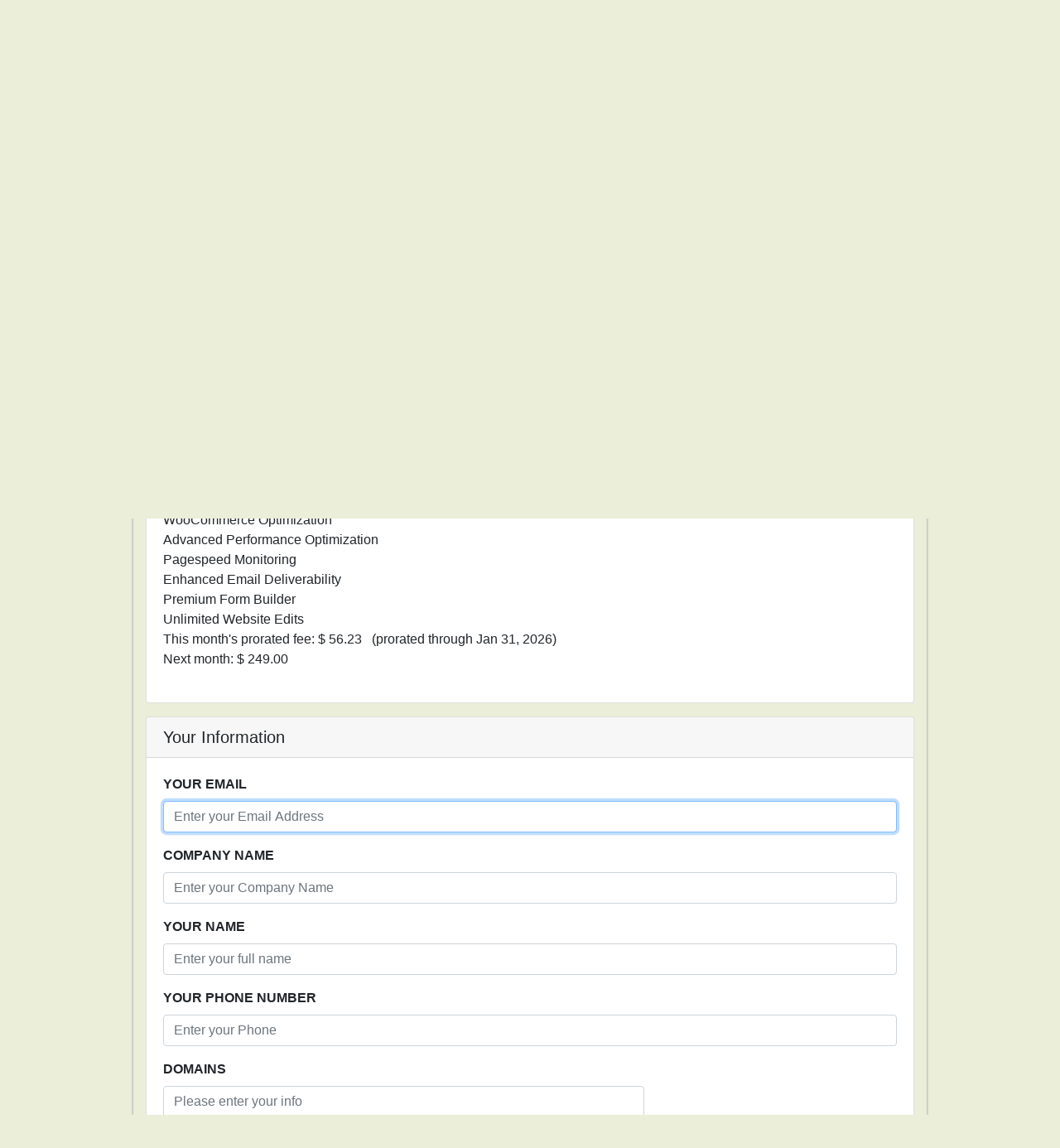

--- FILE ---
content_type: text/html; charset=UTF-8
request_url: https://seoskyrocket.chargeover.com/r/signup/l2m86w315uz3/a3d7dd917ec7
body_size: 91762
content:
<!DOCTYPE html>
<html lang="en">
<head>

	<meta charset="utf-8">
	<meta http-equiv="X-UA-Compatible" content="IE=edge">
	<meta name="viewport" content="width=device-width, initial-scale=1">
	<meta name="viewport" content="width=device-width, initial-scale=1, maximum-scale=1">

	
	<title>SkyrocketWP Saturn 5 Sign Up</title>

	<meta charset="utf-8" />
	<meta name="description" content="" />
	<meta name="author" content="" />
	<meta name="viewport" content="width=device-width,initial-scale=1" />

		<!-- latest jquery and bootstrap-->
	<link rel="stylesheet" href="https://assets-co-chargeover.global.ssl.fastly.net/build/vendors.3158c354d51b807380b8.css" type="text/css" />
	<link rel="stylesheet" href="https://assets-co-chargeover.global.ssl.fastly.net/build/coc__hostedsignupforms.38e63b9bd7aebad23978.css" type="text/css" />


	<script src="https://assets-co-chargeover.global.ssl.fastly.net/build/runtime.5b58a2d387d504766e4d.js"></script>
	<script src="https://assets-co-chargeover.global.ssl.fastly.net/build/vendors.728d7a54bcca4226a565.js"></script>
	<script src="https://assets-co-chargeover.global.ssl.fastly.net/build/coc__index.f340d60fcab7370d5cad.js"></script>
	<script src="https://assets-co-chargeover.global.ssl.fastly.net/build/coc__hostedsignupforms.6ee36c51f7c04d75ee6e.js"></script>
	<script src="https://assets-co-chargeover.global.ssl.fastly.net/minify/?g=chargeover.js"></script>
	
	
	<script>


        $(document).ready(function()
        {
            $("#email").focus();

			ChargeOver.Coupon.configure({
				url_codeEntered: 'https://seoskyrocket.chargeover.com/r/coupon/check'
			});

            // This is used to trim all fields before validation (otherwise
            //    just a few spaces passes the "required" validator)
            $.each($.validator.methods, function (key, value) {
                $.validator.methods[key] = function () {
                    if(arguments.length > 0) {
                        arguments[0] = $.trim(arguments[0]);
                    }

                    return value.apply(this, arguments);
                };
            });

            jQuery.validator.addMethod("month", function(value, element) {
                return this.optional(element) || /^(01|02|03|04|05|06|07|08|09|10|11|12)$/.test(value);
            }, "Please specify a valid 2-digit month.");

            jQuery.validator.addMethod("year", function(value, element) {
                return this.optional(element) || /^[0-9]{2}$/.test(value);
            }, "Please specify a valid 2-digit year.");

            jQuery.validator.addMethod('greaterThanZero', function (value){
                return value > 0;
            }, "Please specify a value greater than zero.");

			var routingErr = 'This is not a valid routing number.';

			jQuery.validator.addMethod('validRouting', function(value, field) {

				routingErr = window.ChargeOver.CoC.Validation.Ach.validateRouting(jQuery(field));
				if (routingErr === true)
				{
					routingErr = '';
					return true;
				}

			}, function() { return routingErr; });

			jQuery.validator.addMethod('validateCustomField', function (value, field) {
				var response = true;
				if (value)
				{
					var type = field.dataset.type;

					if (type == 'Number')
					{
						response = $.isNumeric(value);
					}
					else if (type == 'URL')
					{
						try {
							new URL(value);
							response = (value.substring(0, 4).toLowerCase() == 'http');
						}
						catch (err)
						{
							; // Invalid
						}
					}
				}
				return response;
			}, function(params, element) {
				if (jQuery(element).data('type') !== undefined)
				{
					return 'Please use a valid ' + jQuery(element).data('type');
				}

				return 'Please try again';
			});

            //  Form validation
            $("#signupform").validate({
                submitHandler: function(form) {
                    _chargeover_process();
                },
                /*
				// This should work for disallowing only whitespace entries (e.g. "   ") in the next version of jQuery validate
				//   https://github.com/jquery-validation/jquery-validation/pull/1905
				normalizer: function globalNormalizer(value) {
					return $.trim(value);
				},
				*/
                rules: {
                    "user[name]": "required",
                    "user[email]": {
                        required: true,
                        email: true,
                    },
					                    "user[phone]": {
                        required: true,
                    },
					
					
					// handles validation for billing address in the default style template
										"tenant[bill_addr1]": {
						required: true,
					},
					"tenant[bill_city]": {
						required: true,
					},
					"tenant[bill_state]": {
						required: true,
					},
					"tenant[bill_postcode]": {
						required: true,
					},
					"tenant[bill_country]": {
						required: true,
					},
					
										"company[company_name]" : {
						required: true
					},
					
					// configure gateway to make checked fields required on a hosted signup form
					
                    "creditcard[crypt_number]": {
                        required: true,
                        creditcard: true,
						//digits: true
                    },
                    "creditcard[expdate_month]": {
                        required: true,
                        month: true,
                        digits: true,
                    },
                    "creditcard[expdate_year]": {
                        required: true,
                        year: true,
                        digits: true,
                    },
                    "creditcard[cvv]": {
                        required: true,
                        digits: true,
                    },
                    'ach[crypt_number]': {
                        required: true,
                        digits: true,
                    },
                    'ach_confirm_number': {
                        required: true,
                        digits: true,
                        equalTo: "#ach_crypt_number"
                    },
                    'ach[crypt_routing]': {
                        required: true,
                        digits: true,
						validRouting: true
                    },
                    'ach[crypt_bank]': {
                        required: true,
                    },
                    'ach[crypt_name]': {
                        required: true,
                    },
                    'package[quantity]':{
                        required: true,
                        greaterThanZero: true,
                    }
					                    ,
                    'toc[accepted]': {
                        required: true
                    }
																									,
					'customer[custom_1]': {
												validateCustomField: true,
						
												required: true
											}
															                },
                highlight: function(element) {
                	if ($(element).hasClass("select2-hidden-accessible"))
					{
						$('#select2-' + $(element).attr('id') + '-container').parent().removeClass('success').addClass('error');
					}
                	else
					{
                    	$(element).closest('.form-control').removeClass('success').addClass('error');
					}
                },
                unhighlight: function(element) {
					if ($(element).hasClass("select2-hidden-accessible"))
					{
						$('#select2-' + $(element).attr('id') + '-container').parent().removeClass('error').addClass('success');
					}
					else
					{
                    	$(element).closest('.form-control').removeClass('error').addClass('success');
					}
                },
                errorPlacement: function(error, element) {
                    $(element).closest('.form-group').append(error);
                }
            });
        });

        ChargeOver.Core.setup({
            'scheme': 'https',
            'extpath': '',
            'instance': 'seoskyrocket.chargeover.com',
            'token': 'ViFhTcYnwpleCbU6aI8m327ZyH15oBJu'
        });

        function my_callback(code, message, response)
        {
            $('#form-processing').hide();

            if (code == ChargeOver.Core.CODE_OK)
            {
                // Was there a redirect URL?
                if ('https://skyrocketwp.com/getting-started/'.length > 0)
                {
                    // Add some vars
                    var url = 'https://skyrocketwp.com/getting-started/';
                    if (url.indexOf('?') == -1)
                    {
                        // No query string
                        url += '?dummy=0';
                    }

                    url += '&customer.token=' + response.customer.token + '';

                    if (response.package &&
						response.package.token)
					{
						url += '&package.token=' + response.package.token + '';
					}

                    if (response.transaction &&
                        response.transaction.token)
                    {
                        url += '&transaction.token=' + response.transaction.token + '&transaction.gateway_transid=' + response.transaction.gateway_transid + '&transaction.gateway_status=' + response.transaction.gateway_status;
                    }

                    if (response.package &&
                        response.package.line_items[0].item_token)
                    {
                        url += '&package.line_items[0].item_token=' + response.package.line_items[0].item_token;
                    }

                    document.location = url;
                }
                else
                {
                    $('#main-container').html('<br /><br /><br /><div style="text-align: center;">Thanks for your sign-up <b>' + response.user.first_name + '</b><br /><br /><br /></div>');
                }
            }
            else
            {
                // Show an error message
                $('#form-error').show();
                $('#form-error-msg').html(message);
            }
        }

		/**
		 * Helper function to determine if a billing address field exists
		 *
		 * @param data
		 * @returns {boolean}
		 */
		function val_exists(data)
		{
			return ((typeof data !== 'undefined') && (data !== null))
		}

		/**
		 * Helper function to check correct state input (Canada, US, or manual)
		 *
		 * @params type      		string    'billing' or 'shipping' or 'credit'
		 * @returns {int | null}
		 */
		function getStateByType(type)
		{
			if($(`.handle_selectCountry.${type}`).length)
			{
				let select_country_input = $(`.handle_selectCountry.${type}`);
				let selected_country = select_country_input.val().trim();

				if (selected_country === 'United States')
				{
					return $(`.handle_selectUSStates.${type}`).find('select').val().trim();
				}
				// If Canada is selected, remove the text State/Province Input as well as US State Select and hide
				else if (selected_country === 'Canada')
				{
					return $(`.handle_selectCanadaProvinces.${type}`).find('select').val().trim();
				}
				else
				{
					return $(`.handle_defaultStateTextInput.${type}`).find('input').val().trim();
				}
			}

			return null;

		}
		/**
		 * Processes payload upon submitting a hosted signup form
		 *
		 * @returns {boolean}
		 * @private
		 */
        function _chargeover_process()
        {
            $('#form-error').hide();
            $('#form-processing').show();

			const addr_fld = (val_exists($('#tenant_bill_addr1').val())) ? $('#tenant_bill_addr1').val().trim() : ''
			const city_fld = (val_exists($('#tenant_bill_city').val())) ? $('#tenant_bill_city').val().trim() : ''
			const state_fld = (val_exists(getStateByType('billing'))) ? getStateByType('billing') : ''
			const postcode_fld = (val_exists($('#tenant_bill_postcode').val())) ? $('#tenant_bill_postcode').val().trim() : ''
			// no need to check if billing address country field is empty because it will always be set to default country
			const are_fields_empty = (addr_fld === '' && city_fld === '' && state_fld === '' && postcode_fld === '')

			// Build our object
			let data = {

				'send_welcome_notice': 1,
				'send_payment_receipt': 1,

				'customer': {
					company: $('#name').val(),
					external_key: $('#customer_external_key').val(),
					currency_id: $('#customer_currency_id').val(),

					// if Billing Address is set to Display or Required, use those fields in the payload
										// makes an extra check to see if the billing address fields are empty
					bill_addr1: (are_fields_empty) ?  $('#creditcard_crypt_address').val() : $('#tenant_bill_addr1').val(),
					bill_city: (are_fields_empty) ? $('#creditcard_crypt_city').val(): $('#tenant_bill_city').val(),
					bill_state: (are_fields_empty) ? getStateByType('credit') : getStateByType('billing'),
					bill_postcode: (are_fields_empty) ? $('#creditcard_crypt_postcode').val() : $('#tenant_bill_postcode').val(),
					// if billing address fields are empty AND checkbox is checked, then use default billing address country
					// else if billing address fields are empty, then use credit card country
					// else use the default billing address country
					bill_country: (are_fields_empty && $('#same-as-above-checkbox').is(':checked')) ? $('#tenant_bill_country').val()
							: (are_fields_empty) ? $('#creditcard_crypt_country').val()
							: $('#tenant_bill_country').val(),
					// else, use the credit card fields for the payload
					
					
					admin_token: $('#customer_admin_token').val()
				},
				'package': {
					paycycle: $('#package_paycycle').val(),
					external_key: $('#package_external_key').val(),
				},
				'user': {
					name: $('#name').val(),
					email: $('#email').val(),
					phone: $('#phone').val(),
				},
				'line_items': [
										{
						item_token: 'l2m86w315uz3',
						line_quantity: $('#package_quantity').val()
												,
						subscribe_prorate: true,
						subscribe_prorate_cycle: 'now',
						subscribe_prorate_from_datetime: '2026-01-25 00:00:00',
						subscribe_prorate_to_datetime: '2026-01-31 23:59:59'
						
					}									]
			};

			if ($('#package_holduntil_datetime').val() &&
                $('#package_holduntil_datetime').val().trim().length > 0)
            {
                data.package.holduntil_datetime = $('#package_holduntil_datetime').val();
            }

            // Is there a shipping address?
            if ($('#tenant_ship_addr1').val() &&
                $('#tenant_ship_addr1').val().trim().length > 0)
            {
                data.customer.ship_addr1 = $('#tenant_ship_addr1').val();
                data.customer.ship_addr2 = $('#tenant_ship_addr2').val();
                data.customer.ship_city = $('#tenant_ship_city').val();
                data.customer.ship_state = getStateByType('shipping');
                data.customer.ship_postcode = $('#tenant_ship_postcode').val();
                data.customer.ship_country = $('#tenant_ship_country').val();
            }

            // Fill with company name if set
            if ($('#company_name').val())
            {
                data.customer.company = $('#company_name').val();
            }

			            data.toc = {
                accepted: $('#toc_accepted').is(":checked"),
                toc_content: '',
                signature: ''
            };
			
			
            var selected = $('input[name="paymethod"]:checked').val();

			if (selected == 'cc' &&
				$('#creditcard_token').val() &&
				$('#creditcard_token').val().length > 0)
			{
				data.creditcard = {
					token: $('#creditcard_token').val()
				};
			}
            else if (selected == 'cc')
            {
                data.creditcard = {
                    number: $('#creditcard_crypt_number').val(),
                    expdate_month: $('#creditcard_expdate_month').val(),
                    expdate_year: $('#creditcard_expdate_year').val(),
                    cvv: $('#creditcard_cvv').val(),
					// if this checkbox is checked, then the cc info will be the same as the billing address info so just use billing address info
					name: ($('#same-as-above-checkbox').is(':checked')) ? $('#name').val() : $('#creditcard_crypt_name').val(),
					address: ($('#same-as-above-checkbox').is(':checked')) ? $('#tenant_bill_addr1').val() : $('#creditcard_crypt_address').val(),
					city: ($('#same-as-above-checkbox').is(':checked')) ? $('#tenant_bill_city').val() : $('#creditcard_crypt_city').val(),
					state: ($('#same-as-above-checkbox').is(':checked')) ? getStateByType('billing') : getStateByType('credit'),
					postcode: ($('#same-as-above-checkbox').is(':checked')) ? $('#tenant_bill_postcode').val(): $('#creditcard_crypt_postcode').val(),
					country: ($('#same-as-above-checkbox').is(':checked')) ? $('#tenant_bill_country').val() : $('#creditcard_crypt_country').val()
                };
            }
            else if (selected == 'ach')
            {
                data.ach = {
                    number: $('#ach_crypt_number').val(),
                    routing: $('#ach_crypt_routing').val(),
                    name: $('#ach_crypt_name').val(),
                    phone: $('#ach_phone').val()
                };
            }
			
			// Add custom fields
																					data['customer']['custom_1'] = $('#customer_custom_1').val();
												
			
			// Check if a custom callback exists
			if (typeof _coc_custom_hosted_callback !== 'undefined' &&
				typeof _coc_custom_hosted_callback === 'function')
			{
				let retr = _coc_custom_hosted_callback(data);
				if (retr == false)
				{
					return false;
				}
				data = retr;
			}

            // Call our JSONP signup method
            ChargeOver.Signup.signup(data, my_callback);

            return false;
        }
	</script>
	<style>

		@media (min-width: 1200px) {
			.container {
				width: 960px;
			}
		}

		@media (min-width: 768px) {
			#main-container {
				border-radius: 8px;
				border: 1px solid #c3c3c3;

				-webkit-box-shadow: 0 3px 3px 0 #C2C2C2;
				box-shadow: 0 3px 3px 0 #C2C2C2;

				padding: 15px;
			}

		}

		@media print
		{
			#options {
				display: none;
			}

			#pay {
				display: none;
			}

			#click-to-pay {
				display: none;
			}
		}

		/* CSS for Credit Card Payment form */
		.card-title {display: inline;font-weight: bold;}
		.checkbox.pull-right { margin: 0; }
		.pl-ziro { padding-left: 0px; }
		.form-control.error {
			border-color: #a94442;
			outline: 0;
			box-shadow: inset 0 1px 1px rgba(0,0,0,0.075),0 0 8px rgba(255,0,0,0.6);
		}

		#form-error, #form-processing {
			padding: 20px;
			display: none;
		}

		#package_quantity {
			top:5px;
			position: relative;
			width:20%;
		}

		label.error {
			font-weight: bold;
			color: #a94442;
			padding: 2px 8px;
			margin-top: 2px;
		}

		.payment-errors {
			font-weight: bold;
			color: #a94442;
			padding: 2px 8px;
			margin-top: 2px;
		}

		.logo {
			display: block;
			margin-left: auto;
			margin-right: auto;
		}

		.powered {
			color: #999;
		}

		#pay {
			margin-top: 10px;
			padding-top: 10px;
		}

		#invoice-view {
			padding: 15px;
		}

		select.form-control + .chosen-container.chosen-container-single .chosen-single {
			display: block;
			width: 100%;
			height: 34px;
			padding: 6px 12px;
			font-size: 14px;
			line-height: 1.42;
			color: #555;
			vertical-align: middle;
			background-color: #fff;
			border: 1px solid #ccc;
			border-radius: 4px;
			-webkit-box-shadow: inset 0 1px 1px rgba(0,0,0,0.075);
			box-shadow: inset 0 1px 1px rgba(0,0,0,0.075);
			-webkit-transition: border-color ease-in-out .15s,box-shadow ease-in-out .15s;
			transition: border-color ease-in-out .15s,box-shadow ease-in-out .15s;
			background-image:none;
		}

		select.form-control + .chosen-container.chosen-container-single .chosen-single div {
			top:4px;
			color:#000;
		}

		select.form-control + .chosen-container .chosen-drop {
			background-color: #FFF;
			border: 1px solid #CCC;
			border: 1px solid rgba(0, 0, 0, 0.15);
			border-radius: 4px;
			-webkit-box-shadow: 0 6px 12px rgba(0, 0, 0, 0.175);
			box-shadow: 0 6px 12px rgba(0, 0, 0, 0.175);
			background-clip: padding-box;
			margin: 2px 0 0;

		}

		select.form-control + .chosen-container .chosen-search input[type=text] {
			display: block;
			width: 100%;
			height: 34px;
			padding: 6px 12px;
			font-size: 14px;
			line-height: 1.42;
			color: #555;
			vertical-align: middle;
			background-color: #FFF;
			border: 1px solid #CCC;
			border-radius: 4px;
			-webkit-box-shadow: inset 0 1px 1px rgba(0, 0, 0, 0.075);
			box-shadow: inset 0 1px 1px rgba(0, 0, 0, 0.075);
			-webkit-transition: border-color ease-in-out 0.15s, box-shadow ease-in-out 0.15s;
			transition: border-color ease-in-out 0.15s, box-shadow ease-in-out 0.15s;
			background-image:none;
		}

		select.form-control + .chosen-container .chosen-results {
			margin: 2px 0 0;
			padding: 5px 0;
			font-size: 14px;
			list-style: none;
			background-color: #fff;
			margin-bottom: 5px;
		}

		select.form-control + .chosen-container .chosen-results li ,
		select.form-control + .chosen-container .chosen-results li.active-result {
			display: block;
			padding: 3px 20px;
			clear: both;
			font-weight: normal;
			line-height: 1.42;
			color: #333;
			white-space: nowrap;
			background-image:none;
		}
		select.form-control + .chosen-container .chosen-results li:hover,
		select.form-control + .chosen-container .chosen-results li.active-result:hover,
		select.form-control + .chosen-container .chosen-results li.highlighted
		{
			color: #FFF;
			text-decoration: none;
			background-color: #428BCA;
			background-image:none;
		}

		select.form-control + .chosen-container-multi .chosen-choices {
			display: block;
			width: 100%;
			min-height: 34px;
			padding: 6px;
			font-size: 14px;
			line-height: 1.42;
			color: #555;
			vertical-align: middle;
			background-color: #FFF;
			border: 1px solid #CCC;
			border-radius: 4px;
			-webkit-box-shadow: inset 0 1px 1px rgba(0, 0, 0, 0.075);
			box-shadow: inset 0 1px 1px rgba(0, 0, 0, 0.075);
			-webkit-transition: border-color ease-in-out 0.15s, box-shadow ease-in-out 0.15s;
			transition: border-color ease-in-out 0.15s, box-shadow ease-in-out 0.15s;
			background-image:none;
		}

		select.form-control + .chosen-container-multi .chosen-choices li.search-field input[type="text"] {
			height:auto;
			padding:5px 0;
		}

		select.form-control + .chosen-container-multi .chosen-choices li.search-choice {

			background-image: none;
			padding: 3px 24px 3px 5px;
			margin: 0 6px 0 0;
			font-size: 14px;
			font-weight: normal;
			line-height: 1.42;
			text-align: center;
			white-space: nowrap;
			vertical-align: middle;
			cursor: pointer;
			border: 1px solid #ccc;
			border-radius: 4px;
			color: #333;
			background-color: #FFF;
			border-color: #CCC;
		}

		select.form-control + .chosen-container-multi .chosen-choices li.search-choice .search-choice-close {
			top:8px;
			right:6px;
		}

		select.form-control + .chosen-container-multi.chosen-container-active .chosen-choices,
		select.form-control + .chosen-container.chosen-container-single.chosen-container-active .chosen-single,
		select.form-control + .chosen-container .chosen-search input[type=text]:focus{
			border-color: #66AFE9;
			outline: 0;
			-webkit-box-shadow: inset 0 1px 1px rgba(0, 0, 0, 0.075),0 0 8px rgba(102, 175, 233, 0.6);
			box-shadow: inset 0 1px 1px rgba(0, 0, 0, 0.075),0 0 8px rgba(102, 175, 233, 0.6);
		}

		select.form-control + .chosen-container-multi .chosen-results li.result-selected{
			display: list-item;
			color: #ccc;
			cursor: default;
			background-color: white;
		}

	</style>

	<style>
body {
  background-color: #ebeed8;
}

#login_panel {
  border: 3px solid #9cd5ce;
  box-shadow: none;
  background: transparent;
}

input {
  border: none;
  box-shadow: none;
  padding: 10px;
}

input::placeholder {
  color: transparent;
}

#login .login_actions {
  background: #9cd5ce;
}

button.btn-primary, .btn-success {
  background: #ed1849;
  border-color: #ed1849;
  box-shadow: none;
}

button.btn-primary:hover, .btn-success:hover {
  background: #535050;
  border-color: #535050;
  color: #fff;
  box-shadow: none;
  text-shadow: none;
}

a.btn-green {
  background: #ed1849;
  border-color: #ed1849;
  color: #fff;
  box-shadow: none;
  text-shadow: none;
}

a.btn-green:hover {
  background: #535050;
  border-color: #535050;
  color: #fff;
  box-shadow: none;
  text-shadow: none;
}
</style>


</head>

<body data-assetsurl="https://assets-co-chargeover.global.ssl.fastly.net" class="controller_cocsignup stage0_cocsignup stage1_route">


<br />

<form method="post" action="#" class="round form validateForm uniformForm signup" id="signupform">

	<input type="hidden" name="form" value="a3d7dd917ec7" />
	<input type="hidden" name="item[item_token]" value="l2m86w315uz3" />
	<input type="hidden" name="item[custom_1]" value="" />
	<input type="hidden" id="package_paycycle" value="" />
	<input type="hidden" id="package_external_key" value="" />
	<input type="hidden" id="package_holduntil_datetime" value="" />
	<input type="hidden" id="customer_external_key" value="" />
	<input type="hidden" id="customer_currency_id" value="1">
	<input type="hidden" id="customer_admin_token" value="" />

	
	<!-- disables buggy Chrome auto-complete -->
	<div style="height:0; overflow: hidden;"> <input type="text" name="fakeusernameremembered"> <input type="password" name="fakepasswordremembered"> </div>

	<div id="main-container" class="container">
					<img class="logo" src="https://userdata-co.chargeover.com/public/zrkq0ufs/logo_medium.png" />
			<br>
				<div class="clearfix"></div>
		<div class="row">
			<div class="col-12">
				<div class="card mb-3">

					<h5 class="card-header">Subscription Information</h5>

					<div class="card-body d-flex flex-column">

							<div class="card border-0">
								<div class="card-body px-0 pt-0">

									
																														<h4 class="card-title mt-2">SkyrocketWP Saturn 5</h4>
												<p class="card-text mt-1 mb-0">
													Kinsta WordPress Hosting<br />
Content Delivery Network (CDN)<br />
Full Backups (Daily)<br />
Real-Time Security Monitoring<br />
Free SSL Certificate<br />
Hack Prevention<br />
Malware Removal<br />
Staging Environment<br />
24/7 Up-Time Monitoring<br />
Weekly Core Updates<br />
Weekly Theme Updates<br />
Weekly Plugin Updates<br />
Premium Security<br />
Premium Image Compression<br />
Premium Spam Protection<br />
WooCommerce Support<br />
WooCommerce Optimization<br />
Advanced Performance Optimization<br />
Pagespeed Monitoring<br />
Enhanced Email Deliverability<br />
Premium Form Builder<br />
Unlimited Website Edits												</p>
										

										<p class="card-text mb-0" id="tierset">
										
											
	
		
			
				
					
					This month's prorated fee: $ 56.23 &nbsp; (prorated through Jan 31, 2026)<br>
					Next month: $ 249.00<br>

				
			
			
			
		
	
												<!-- We'll display the dollar value of the discount here if there are no items with tiered pricing. -->
											
																				</p>
																			
								</div>
							</div>

															<input type="hidden" name="package[quantity]" id="package_quantity" value="1">
							
							
					</div>
				</div>
			</div>
		</div>
		<div class="row">
			<div class="col">
				<div class="card mb-3">
					<h5 class="card-header">Your Information</h5>
					<div class="card-body">

						<div class="form-group">
							<label class="text-uppercase font-weight-bold" for="user[email]">Your Email</label>
															<input type="text" name="user[email]" value="" id="email" placeholder="Enter your Email Address" class="form-control validate[required]" />
													</div>

													<div class="form-group">
								<label class="text-uppercase font-weight-bold" for="company[company_name]">Company Name</label>
																	<input type="text" name="company[company_name]" value="" id="company_name" placeholder="Enter your Company Name" class="form-control validate[required]" />
															</div>
						
						<div class="form-group">
							<label class="text-uppercase font-weight-bold" for="user[name]">Your Name</label>
															<input type="text" name="user[name]" value="" id="name" placeholder="Enter your full name" class="form-control validate[required]" />
													</div>

													<div class="form-group">
								<label class="text-uppercase font-weight-bold" for="user[phone]">Your Phone Number</label>
																	<input type="text" name="user[phone]" value="" id="phone" placeholder="Enter your Phone" class="form-control validate[required]" />
															</div>
						
						<div class="row">
							<div class="col-md-8 col">
								<div class="form-group"><label class="text-uppercase font-weight-bold" for="customer[custom_1]">Domains</label><input name="customer[custom_1]" id="customer_custom_1" placeholder="Please enter your info" class="form-control" data-type="String" value=""/></div></div></div>
					</div>
				</div> <!-- .card -->
			</div>
		</div> <!-- .row -->

		
		<div id="billing_address" >
			<div class="row">
	<div class="col-sm-12">
		<div class="card mb-3">

			<h5 class="card-header">Billing Address</h5>

			<div class="card-body">
				<div class="row">
					<div class="col-xs-12 col-md-6">
						<div class="form-group">
							<label for="tenant_bill_addr1">Street Address</label>
							<input type="text" class="form-control" name="tenant[bill_addr1]" id="tenant_bill_addr1" placeholder="Street Address" />
						</div>
					</div>
				</div>

				<div class="row">
					<div class="col col-md-6">
						<div class="form-group">
							<label for="tenant_bill_city">City</label>
							<input type="text" class="form-control" name="tenant[bill_city]" id="tenant_bill_city" placeholder="City" />
						</div>
					</div>
					<div class="form-group col-3 handle_selectUSStates billing">
						<label for="tenant_bill_state_us_select">State</label>
						<div class="field">
							<select name="tenant[bill_state_us]" id="tenant_bill_state_us_select" class="select2-enable handle_signupBillState" placeholder="State" data-select2width="200">
																	<option value="Alabama">
										Alabama									</option>
																	<option value="Alaska">
										Alaska									</option>
																	<option value="American Samoa">
										American Samoa									</option>
																	<option value="Arizona">
										Arizona									</option>
																	<option value="Arkansas">
										Arkansas									</option>
																	<option value="California">
										California									</option>
																	<option value="Colorado">
										Colorado									</option>
																	<option value="Connecticut">
										Connecticut									</option>
																	<option value="Delaware">
										Delaware									</option>
																	<option value="District of Columbia">
										District of Columbia									</option>
																	<option value="Federated states of Micronesia">
										Federated states of Micronesia									</option>
																	<option value="Florida">
										Florida									</option>
																	<option value="Georgia">
										Georgia									</option>
																	<option value="Guam">
										Guam									</option>
																	<option value="Hawaii">
										Hawaii									</option>
																	<option value="Idaho">
										Idaho									</option>
																	<option value="Illinois">
										Illinois									</option>
																	<option value="Indiana">
										Indiana									</option>
																	<option value="Iowa">
										Iowa									</option>
																	<option value="Kansas">
										Kansas									</option>
																	<option value="Kentucky">
										Kentucky									</option>
																	<option value="Louisiana">
										Louisiana									</option>
																	<option value="Maine">
										Maine									</option>
																	<option value="Marshall Islands">
										Marshall Islands									</option>
																	<option value="Maryland">
										Maryland									</option>
																	<option value="Massachusetts">
										Massachusetts									</option>
																	<option value="Michigan">
										Michigan									</option>
																	<option value="Minnesota">
										Minnesota									</option>
																	<option value="Mississippi">
										Mississippi									</option>
																	<option value="Missouri">
										Missouri									</option>
																	<option value="Montana">
										Montana									</option>
																	<option value="Nebraska">
										Nebraska									</option>
																	<option value="Nevada">
										Nevada									</option>
																	<option value="New Hampshire">
										New Hampshire									</option>
																	<option value="New Jersey">
										New Jersey									</option>
																	<option value="New Mexico">
										New Mexico									</option>
																	<option value="New York">
										New York									</option>
																	<option value="North Carolina">
										North Carolina									</option>
																	<option value="North Dakota">
										North Dakota									</option>
																	<option value="Northern Mariana Islands">
										Northern Mariana Islands									</option>
																	<option value="Ohio">
										Ohio									</option>
																	<option value="Oklahoma">
										Oklahoma									</option>
																	<option value="Oregon">
										Oregon									</option>
																	<option value="Palau">
										Palau									</option>
																	<option value="Pennsylvania">
										Pennsylvania									</option>
																	<option value="Puerto Rico">
										Puerto Rico									</option>
																	<option value="Rhode Island">
										Rhode Island									</option>
																	<option value="South Carolina">
										South Carolina									</option>
																	<option value="South Dakota">
										South Dakota									</option>
																	<option value="Tennessee">
										Tennessee									</option>
																	<option value="Texas">
										Texas									</option>
																	<option value="Utah">
										Utah									</option>
																	<option value="Vermont">
										Vermont									</option>
																	<option value="Virgin Islands">
										Virgin Islands									</option>
																	<option value="Virginia">
										Virginia									</option>
																	<option value="Washington">
										Washington									</option>
																	<option value="West Virginia">
										West Virginia									</option>
																	<option value="Wisconsin">
										Wisconsin									</option>
																	<option value="Wyoming">
										Wyoming									</option>
															</select>
						</div>
					</div>

					<div class="form-group col-3 handle_selectCanadaProvinces billing">
						<label for="tenant_bill_state_canada">Province</label>
						<div class="field">
							<select name="tenant[bill_state_canada]" id="tenant_bill_state_canada" class="select2-enable handle_signupBillState" placeholder="Province" data-select2width="200">
																	<option value="Alberta">
										Alberta									</option>
																	<option value="British Columbia">
										British Columbia									</option>
																	<option value="Manitoba">
										Manitoba									</option>
																	<option value="New Brunswick">
										New Brunswick									</option>
																	<option value="Newfoundland &amp; Labrador">
										Newfoundland &amp; Labrador									</option>
																	<option value="Northwest Territories">
										Northwest Territories									</option>
																	<option value="Nova Scotia">
										Nova Scotia									</option>
																	<option value="Nunavut">
										Nunavut									</option>
																	<option value="Ontario">
										Ontario									</option>
																	<option value="Prince Edward Island">
										Prince Edward Island									</option>
																	<option value="Quebec">
										Quebec									</option>
																	<option value="Saskatchewan">
										Saskatchewan									</option>
																	<option value="Yukon">
										Yukon									</option>
															</select>
						</div>
					</div>

					<div class="form-group col-3 handle_defaultStateTextInput billing">
						<div class="form-group">
							<label for="tenant_bill_state_manual">State/Province</label>
							<input type="text" class="form-control handle_signupBillState" name="tenant[bill_state_manual]" id="tenant_bill_state_manual" placeholder="State/Province" />
						</div>
					</div>
					<div class="col col-md-3">
						<div class="form-group">
							<label for="tenant_bill_postcode">Postal Code</label>
							<input type="text" class="form-control" name="tenant[bill_postcode]" id="tenant_bill_postcode" placeholder="Postal Code" />
						</div>
					</div>
				</div>

				<div class="row">
					<div class="col col-md-6">
						<div class="form-group">
							<label for="tenant_bill_country">Country</label>
							<select class="select2-enable form-control handle_selectCountry billing" name="tenant[bill_country]" id="tenant_bill_country" placeholder="Select a Country">
																																		<option value="" >Select a Country</option>
																										<option value="Afghanistan" >Afghanistan</option>
																										<option value="Aland Islands" >Aland Islands</option>
																										<option value="Albania" >Albania</option>
																										<option value="Alderney" >Alderney</option>
																										<option value="Algeria" >Algeria</option>
																										<option value="American Samoa" >American Samoa</option>
																										<option value="Andorra" >Andorra</option>
																										<option value="Angola" >Angola</option>
																										<option value="Anguilla" >Anguilla</option>
																										<option value="Antarctica" >Antarctica</option>
																										<option value="Antigua and Barbuda" >Antigua and Barbuda</option>
																										<option value="Argentina" >Argentina</option>
																										<option value="Armenia" >Armenia</option>
																										<option value="Aruba" >Aruba</option>
																										<option value="Ascension Island" >Ascension Island</option>
																										<option value="Australia" >Australia</option>
																										<option value="Austria" >Austria</option>
																										<option value="Azerbaijan" >Azerbaijan</option>
																										<option value="Bahamas" >Bahamas</option>
																										<option value="Bahrain" >Bahrain</option>
																										<option value="Bangladesh" >Bangladesh</option>
																										<option value="Barbados" >Barbados</option>
																										<option value="Belarus" >Belarus</option>
																										<option value="Belgium" >Belgium</option>
																										<option value="Belize" >Belize</option>
																										<option value="Benin" >Benin</option>
																										<option value="Bermuda" >Bermuda</option>
																										<option value="Bhutan" >Bhutan</option>
																										<option value="Bolivia" >Bolivia</option>
																										<option value="Bonaire, Sint Eustatius, and Saba" >Bonaire, Sint Eustatius, and Saba</option>
																										<option value="Bosnia and Herzegovina" >Bosnia and Herzegovina</option>
																										<option value="Botswana" >Botswana</option>
																										<option value="Bouvet Island" >Bouvet Island</option>
																										<option value="Brazil" >Brazil</option>
																										<option value="British Indian Ocean Territory" >British Indian Ocean Territory</option>
																										<option value="Brunei Darussalam" >Brunei Darussalam</option>
																										<option value="Bulgaria" >Bulgaria</option>
																										<option value="Burkina Faso" >Burkina Faso</option>
																										<option value="Burundi" >Burundi</option>
																										<option value="Cambodia" >Cambodia</option>
																										<option value="Cameroon" >Cameroon</option>
																										<option value="Canada" >Canada</option>
																										<option value="Cape Verde" >Cape Verde</option>
																										<option value="Cayman Islands" >Cayman Islands</option>
																										<option value="Central African Republic" >Central African Republic</option>
																										<option value="Chad" >Chad</option>
																										<option value="Channel Islands" >Channel Islands</option>
																										<option value="Chile" >Chile</option>
																										<option value="China" >China</option>
																										<option value="Christmas Island" >Christmas Island</option>
																										<option value="Cocos Islands" >Cocos Islands</option>
																										<option value="Colombia" >Colombia</option>
																										<option value="Comoros" >Comoros</option>
																										<option value="Congo, Republic of" >Congo, Republic of</option>
																										<option value="Congo, the Democratic Republic of the" >Congo, the Democratic Republic of the</option>
																										<option value="Cook Islands" >Cook Islands</option>
																										<option value="Costa Rica" >Costa Rica</option>
																										<option value="Cote D&#039;ivoire" >Cote D&#039;ivoire</option>
																										<option value="Croatia" >Croatia</option>
																										<option value="Cuba" >Cuba</option>
																										<option value="Cura&Atilde;&fnof;&acirc;&euro;&iexcl;ao" >Cura&Atilde;&fnof;&acirc;&euro;&iexcl;ao</option>
																										<option value="Cyprus" >Cyprus</option>
																										<option value="Czech Republic" >Czech Republic</option>
																										<option value="Denmark" >Denmark</option>
																										<option value="Djibouti" >Djibouti</option>
																										<option value="Dominica" >Dominica</option>
																										<option value="Dominican Republic" >Dominican Republic</option>
																										<option value="Ecuador" >Ecuador</option>
																										<option value="Egypt" >Egypt</option>
																										<option value="El Salvador" >El Salvador</option>
																										<option value="Equatorial Guinea" >Equatorial Guinea</option>
																										<option value="Eritrea" >Eritrea</option>
																										<option value="Estonia" >Estonia</option>
																										<option value="Ethiopia" >Ethiopia</option>
																										<option value="Faeroe Islands" >Faeroe Islands</option>
																										<option value="Falkland Islands" >Falkland Islands</option>
																										<option value="Fiji" >Fiji</option>
																										<option value="Finland" >Finland</option>
																										<option value="France" >France</option>
																										<option value="French Guiana" >French Guiana</option>
																										<option value="French Polynesia" >French Polynesia</option>
																										<option value="French Southern Territories" >French Southern Territories</option>
																										<option value="Gabon" >Gabon</option>
																										<option value="Gambia, the" >Gambia, the</option>
																										<option value="Georgia" >Georgia</option>
																										<option value="Germany" >Germany</option>
																										<option value="Ghana" >Ghana</option>
																										<option value="Gibraltar" >Gibraltar</option>
																										<option value="Greece" >Greece</option>
																										<option value="Greenland" >Greenland</option>
																										<option value="Grenada" >Grenada</option>
																										<option value="Guadeloupe" >Guadeloupe</option>
																										<option value="Guam" >Guam</option>
																										<option value="Guatemala" >Guatemala</option>
																										<option value="Guernsey" >Guernsey</option>
																										<option value="Guinea" >Guinea</option>
																										<option value="Guinea-bissau" >Guinea-bissau</option>
																										<option value="Guyana" >Guyana</option>
																										<option value="Haiti" >Haiti</option>
																										<option value="Heard Island and Mcdonald Islands" >Heard Island and Mcdonald Islands</option>
																										<option value="Honduras" >Honduras</option>
																										<option value="Hong Kong" >Hong Kong</option>
																										<option value="Hungary" >Hungary</option>
																										<option value="Iceland" >Iceland</option>
																										<option value="India" >India</option>
																										<option value="Indonesia" >Indonesia</option>
																										<option value="International Organizations" >International Organizations</option>
																										<option value="Iran" >Iran</option>
																										<option value="Iraq" >Iraq</option>
																										<option value="Ireland" >Ireland</option>
																										<option value="Isle of Man" >Isle of Man</option>
																										<option value="Israel" >Israel</option>
																										<option value="Italy" >Italy</option>
																										<option value="Jamaica" >Jamaica</option>
																										<option value="Japan" >Japan</option>
																										<option value="Jersey" >Jersey</option>
																										<option value="Jordan" >Jordan</option>
																										<option value="Kazakhstan" >Kazakhstan</option>
																										<option value="Kenya" >Kenya</option>
																										<option value="Kiribati" >Kiribati</option>
																										<option value="Kuwait" >Kuwait</option>
																										<option value="Kyrgyzstan" >Kyrgyzstan</option>
																										<option value="Lao People&#039;s Democratic Republic" >Lao People&#039;s Democratic Republic</option>
																										<option value="Latvia" >Latvia</option>
																										<option value="Lebanon" >Lebanon</option>
																										<option value="Lesotho" >Lesotho</option>
																										<option value="Liberia" >Liberia</option>
																										<option value="Libya" >Libya</option>
																										<option value="Liechtenstein" >Liechtenstein</option>
																										<option value="Lithuania" >Lithuania</option>
																										<option value="Luxembourg" >Luxembourg</option>
																										<option value="Macao" >Macao</option>
																										<option value="Madagascar" >Madagascar</option>
																										<option value="Malawi" >Malawi</option>
																										<option value="Malaysia" >Malaysia</option>
																										<option value="Maldives" >Maldives</option>
																										<option value="Mali" >Mali</option>
																										<option value="Malta" >Malta</option>
																										<option value="Marshall Islands" >Marshall Islands</option>
																										<option value="Martinique" >Martinique</option>
																										<option value="Mauritania" >Mauritania</option>
																										<option value="Mauritius" >Mauritius</option>
																										<option value="Mayotte" >Mayotte</option>
																										<option value="Mexico" >Mexico</option>
																										<option value="Micronesia" >Micronesia</option>
																										<option value="Moldova" >Moldova</option>
																										<option value="Monaco" >Monaco</option>
																										<option value="Mongolia" >Mongolia</option>
																										<option value="Montenegro" >Montenegro</option>
																										<option value="Montserrat" >Montserrat</option>
																										<option value="Morocco" >Morocco</option>
																										<option value="Mozambique" >Mozambique</option>
																										<option value="Myanmar" >Myanmar</option>
																										<option value="Namibia" >Namibia</option>
																										<option value="Nauru" >Nauru</option>
																										<option value="Nepal" >Nepal</option>
																										<option value="Netherlands" >Netherlands</option>
																										<option value="Netherlands Antilles" >Netherlands Antilles</option>
																										<option value="New Caledonia" >New Caledonia</option>
																										<option value="New Zealand" >New Zealand</option>
																										<option value="Nicaragua" >Nicaragua</option>
																										<option value="Niger" >Niger</option>
																										<option value="Nigeria" >Nigeria</option>
																										<option value="Niue" >Niue</option>
																										<option value="Norfolk Island" >Norfolk Island</option>
																										<option value="North Korea" >North Korea</option>
																										<option value="North Macedonia" >North Macedonia</option>
																										<option value="Northern Mariana Islands" >Northern Mariana Islands</option>
																										<option value="Norway" >Norway</option>
																										<option value="Oman" >Oman</option>
																										<option value="Pakistan" >Pakistan</option>
																										<option value="Palau" >Palau</option>
																										<option value="Palestinian Territories" >Palestinian Territories</option>
																										<option value="Panama" >Panama</option>
																										<option value="Papua New Guinea" >Papua New Guinea</option>
																										<option value="Paraguay" >Paraguay</option>
																										<option value="Peru" >Peru</option>
																										<option value="Philippines" >Philippines</option>
																										<option value="Pitcairn" >Pitcairn</option>
																										<option value="Poland" >Poland</option>
																										<option value="Portugal" >Portugal</option>
																										<option value="Puerto Rico" >Puerto Rico</option>
																										<option value="Qatar" >Qatar</option>
																										<option value="Reunion" >Reunion</option>
																										<option value="Romania" >Romania</option>
																										<option value="Russia" >Russia</option>
																										<option value="Rwanda" >Rwanda</option>
																										<option value="Saint Barthelemy" >Saint Barthelemy</option>
																										<option value="Saint Helena" >Saint Helena</option>
																										<option value="Saint Kitts and Nevis" >Saint Kitts and Nevis</option>
																										<option value="Saint Lucia" >Saint Lucia</option>
																										<option value="Saint Martin" >Saint Martin</option>
																										<option value="Saint Pierre and Miquelon" >Saint Pierre and Miquelon</option>
																										<option value="Saint Vincent and the Grenadines" >Saint Vincent and the Grenadines</option>
																										<option value="Samoa" >Samoa</option>
																										<option value="San Marino" >San Marino</option>
																										<option value="Sao tome and Principe" >Sao tome and Principe</option>
																										<option value="Saudi Arabia" >Saudi Arabia</option>
																										<option value="Senegal" >Senegal</option>
																										<option value="Serbia" >Serbia</option>
																										<option value="Seychelles" >Seychelles</option>
																										<option value="Sierra Leone" >Sierra Leone</option>
																										<option value="Singapore" >Singapore</option>
																										<option value="Sint Maarten" >Sint Maarten</option>
																										<option value="Slovakia" >Slovakia</option>
																										<option value="Slovenia" >Slovenia</option>
																										<option value="Solomon Islands" >Solomon Islands</option>
																										<option value="Somalia" >Somalia</option>
																										<option value="South Africa" >South Africa</option>
																										<option value="South Georgia and the South Sandwich Islands" >South Georgia and the South Sandwich Islands</option>
																										<option value="South Korea" >South Korea</option>
																										<option value="Soviet Union" >Soviet Union</option>
																										<option value="Spain" >Spain</option>
																										<option value="Sri Lanka" >Sri Lanka</option>
																										<option value="Sudan" >Sudan</option>
																										<option value="Suriname" >Suriname</option>
																										<option value="Svalbard and Jan Mayen" >Svalbard and Jan Mayen</option>
																										<option value="Swaziland" >Swaziland</option>
																										<option value="Sweden" >Sweden</option>
																										<option value="Switzerland" >Switzerland</option>
																										<option value="Syrian Arab Republic" >Syrian Arab Republic</option>
																										<option value="Taiwan" >Taiwan</option>
																										<option value="Tajikistan" >Tajikistan</option>
																										<option value="Tanganyika" >Tanganyika</option>
																										<option value="Tanzania" >Tanzania</option>
																										<option value="Thailand" >Thailand</option>
																										<option value="Timor-leste" >Timor-leste</option>
																										<option value="Togo" >Togo</option>
																										<option value="Tokelau" >Tokelau</option>
																										<option value="Tonga" >Tonga</option>
																										<option value="Trinidad and tobago" >Trinidad and tobago</option>
																										<option value="Tunisia" >Tunisia</option>
																										<option value="Turkey" >Turkey</option>
																										<option value="Turkmenistan" >Turkmenistan</option>
																										<option value="Turks and Caicos Islands" >Turks and Caicos Islands</option>
																										<option value="Tuvalu" >Tuvalu</option>
																										<option value="Uganda" >Uganda</option>
																										<option value="Ukraine" >Ukraine</option>
																										<option value="United Arab Emirates" >United Arab Emirates</option>
																										<option value="United Kingdom" >United Kingdom</option>
																										<option value="United States"  selected="selected" >United States</option>
																										<option value="United States Minor Outlying Islands" >United States Minor Outlying Islands</option>
																										<option value="Uruguay" >Uruguay</option>
																										<option value="Uzbekistan" >Uzbekistan</option>
																										<option value="Vanuatu" >Vanuatu</option>
																										<option value="Vatican City" >Vatican City</option>
																										<option value="Venezuela" >Venezuela</option>
																										<option value="Viet Nam" >Viet Nam</option>
																										<option value="Virgin Islands" >Virgin Islands</option>
																										<option value="Virgin Islands, British" >Virgin Islands, British</option>
																										<option value="Wallis and Futuna" >Wallis and Futuna</option>
																										<option value="Western Sahara" >Western Sahara</option>
																										<option value="Yemen" >Yemen</option>
																										<option value="Yugoslavia" >Yugoslavia</option>
																										<option value="Zambia" >Zambia</option>
																										<option value="Zanzibar" >Zanzibar</option>
																										<option value="Zimbabwe" >Zimbabwe</option>
															</select>
						</div>
					</div>
				</div>

			</div>

		</div>
	</div>
</div> <!-- .row -->
		</div> <!-- billing_address row -->

					<div class="row">
				<div class="col-sm-12">
					<div class="card mb-3">

						<h5 class="card-header">Payment Details</h5>

						<div class="card-body">
							<div class="col-sm-12">

								<div id="paymethod_selector" class="radio">
									
										<div>
											<label class="radio-inline">
												<input type="radio" name="paymethod" value="cc" checked> Pay via Credit Card
											</label>

											&nbsp;

											<label class="radio-inline">
												<input type="radio" name="paymethod" value="ach"> Pay via ACH/eCheck
											</label>
										</div>

										<br>

										<script>
                                            $(document).ready(function() {
                                                $('input[name="paymethod"]').click(function() {

                                                    $('.paymethod').hide();

                                                    selected = $(this).val();
                                                    $('#' + selected).show();

                                                });

                                                $('input[name="paymethod"][value="cc"]').prop('checked', true);
                                                $('#cc').show();
                                            });
										</script>

									
								</div>
							</div>

							
								<script>
									$(document).ready(function() {

										$('.handle_existingCreditCardChooser').change(function(e) {

											if ($(this).val().length > 0)
											{
												$('#new_cc').hide();
											}
											else
											{
												$('#new_cc').show();
											}

										});

									});
								</script>

								<div id="cc" class="paymethod" style="display: none;" data-name="Credit Card">
									
										
										<div id="new_cc" >
											
<div class="row">
	<div class="col-xs-12 col-md-6">
		<div class="form-group">
			<label for="creditcard_crypt_number">Credit Card Number</label>
			<div class="input-group">

				<!-- careful! The nls_protected class is for https://help.vwo.com/hc/en-us/articles/360019733813-How-to-secure-your-visitors-data-in-VWO-Session-Recordings- -->
				<input type="text" class="form-control" id="creditcard_crypt_number" name="creditcard[crypt_number] nls_protected" placeholder="Enter your Credit Card Number" required />

				<div class="input-group-append">
					<span class="input-group-text"><i class="fa fa-credit-card"></i></span>
				</div>
			</div>
		</div>
	</div>
</div>
<div class="row">
	<div class="col-8 col-md-4">
		<label for="creditcard_expdate_month">Expiration Month/Year</label>
		<div class="row justify-content-start">
			<div class="col-4">
				<input type="text" class="form-control" name="creditcard[expdate_month]" id="creditcard_expdate_month" placeholder="MM" autocomplete="off" required />
			</div>
			<div class="col-4">
				<input type="text" class="form-control" name="creditcard[expdate_year]" id="creditcard_expdate_year" placeholder="YY" autocomplete="off" required />
			</div>
		</div>
	</div>
	<div class="col-xs-4 col-md-3">
		<div class="form-group">
			<label for="creditcard_cvv">CVV/CSC Code</label>

			<!-- careful! The nls_protected class is for https://help.vwo.com/hc/en-us/articles/360019733813-How-to-secure-your-visitors-data-in-VWO-Session-Recordings- -->
			<input type="password" class="form-control nls_protected" name="creditcard[cvv]" id="creditcard_cvv" placeholder="CVV/CSC" required />
		</div>
	</div>
</div>

<!-- display this checkbox if Collect Billing Address is set to Display or Require AND gateway is configured to have no required fields -->
	<input type="checkbox" id="same-as-above-checkbox" checked> Address information same as above</input>
<!-- display this checkbox if Collect Billing Address is set to No AND gateway is configured to have no required fields -->

<!-- hide more cc info if gateway is configured to have no required fields -->
<div id="more_creditcard_info" class="cc-more-options-fields"  style="display: none;" >

	<div class="row">
		<div class="col col-md-6">
			<div class="form-group">
				<label for="creditcard_crypt_name">Name on Credit Card</label>
				<input type="text" class="form-control" name="creditcard[crypt_name]" id="creditcard_crypt_name" placeholder="Name on Credit Card" />
			</div>
		</div>
	</div>

	<div class="row">
		<div class="col col-md-6">
			<div class="form-group">
				<label for="creditcard_crypt_address">Street Address</label>
				<input type="text" class="form-control" name="creditcard[crypt_address]" id="creditcard_crypt_address" placeholder="Street Address" />
			</div>
		</div>
	</div>

	<div class="row">
		<div class="col col-md-6">
			<div class="form-group">
				<label for="creditcard_crypt_city">City</label>
				<input type="text" class="form-control" name="creditcard[crypt_city]" id="creditcard_crypt_city" placeholder="City" />
			</div>
		</div>
		<div class="form-group col-3 credit handle_selectUSStates">
			<label for="creditcard_crypt_state_us_select">State</label>
			<div class="field">
				<select name="creditcard[crypt_state_us]" id="creditcard_crypt_state_us_select" class="select2-enable" placeholder="State" data-select2width="200">
											<option value="1">
							Alabama						</option>
											<option value="2">
							Alaska						</option>
											<option value="3">
							American Samoa						</option>
											<option value="4">
							Arizona						</option>
											<option value="5">
							Arkansas						</option>
											<option value="6">
							California						</option>
											<option value="7">
							Colorado						</option>
											<option value="8">
							Connecticut						</option>
											<option value="9">
							Delaware						</option>
											<option value="10">
							District of Columbia						</option>
											<option value="11">
							Federated states of Micronesia						</option>
											<option value="12">
							Florida						</option>
											<option value="13">
							Georgia						</option>
											<option value="14">
							Guam						</option>
											<option value="15">
							Hawaii						</option>
											<option value="16">
							Idaho						</option>
											<option value="17">
							Illinois						</option>
											<option value="18">
							Indiana						</option>
											<option value="19">
							Iowa						</option>
											<option value="20">
							Kansas						</option>
											<option value="21">
							Kentucky						</option>
											<option value="22">
							Louisiana						</option>
											<option value="23">
							Maine						</option>
											<option value="24">
							Marshall Islands						</option>
											<option value="25">
							Maryland						</option>
											<option value="26">
							Massachusetts						</option>
											<option value="27">
							Michigan						</option>
											<option value="28">
							Minnesota						</option>
											<option value="29">
							Mississippi						</option>
											<option value="30">
							Missouri						</option>
											<option value="31">
							Montana						</option>
											<option value="32">
							Nebraska						</option>
											<option value="33">
							Nevada						</option>
											<option value="34">
							New Hampshire						</option>
											<option value="35">
							New Jersey						</option>
											<option value="36">
							New Mexico						</option>
											<option value="37">
							New York						</option>
											<option value="38">
							North Carolina						</option>
											<option value="39">
							North Dakota						</option>
											<option value="40">
							Northern Mariana Islands						</option>
											<option value="41">
							Ohio						</option>
											<option value="42">
							Oklahoma						</option>
											<option value="43">
							Oregon						</option>
											<option value="44">
							Palau						</option>
											<option value="45">
							Pennsylvania						</option>
											<option value="46">
							Puerto Rico						</option>
											<option value="47">
							Rhode Island						</option>
											<option value="48">
							South Carolina						</option>
											<option value="49">
							South Dakota						</option>
											<option value="50">
							Tennessee						</option>
											<option value="51">
							Texas						</option>
											<option value="52">
							Utah						</option>
											<option value="53">
							Vermont						</option>
											<option value="54">
							Virgin Islands						</option>
											<option value="55">
							Virginia						</option>
											<option value="56">
							Washington						</option>
											<option value="57">
							West Virginia						</option>
											<option value="58">
							Wisconsin						</option>
											<option value="59">
							Wyoming						</option>
									</select>
			</div>
		</div>

		<div class="form-group col-3 credit handle_selectCanadaProvinces">
			<label for="creditcard_crypt_state_canada">Province</label>
			<div class="field">
				<select name="creditcard[crypt_state_canada]" id="creditcard_crypt_state_canada" class="select2-enable" placeholder="Province" data-select2width="200">
											<option value="64">
							Alberta						</option>
											<option value="65">
							British Columbia						</option>
											<option value="66">
							Manitoba						</option>
											<option value="67">
							New Brunswick						</option>
											<option value="68">
							Newfoundland &amp; Labrador						</option>
											<option value="69">
							Northwest Territories						</option>
											<option value="70">
							Nova Scotia						</option>
											<option value="76">
							Nunavut						</option>
											<option value="71">
							Ontario						</option>
											<option value="72">
							Prince Edward Island						</option>
											<option value="73">
							Quebec						</option>
											<option value="74">
							Saskatchewan						</option>
											<option value="75">
							Yukon						</option>
									</select>
			</div>
		</div>

		<div class="form-group col-3 credit handle_defaultStateTextInput">
			<div class="form-group">
				<label for="creditcard_crypt_state_manual">State/Province</label>
				<input type="text" class="form-control" name="creditcard[crypt_state_manual]" id="creditcard_crypt_state_manual" placeholder="State/Province" />
			</div>
		</div>
		<div class="col col-md-3">
			<div class="form-group">
				<label for="creditcard_crypt_postcode">Postal Code</label>
				<input type="text" class="form-control" name="creditcard[crypt_postcode]" id="creditcard_crypt_postcode" placeholder="Postal Code" />
			</div>
		</div>
	</div>

	<div class="row">
		<div class="col col-md-6">
			<div class="form-group">
				<label for="creditcard_crypt_country">Country</label>
				<select class="select2-enable form-control handle_selectCountry credit" name="creditcard[crypt_country]" id="creditcard_crypt_country" placeholder="Select a Country">
																						<option value="" >Select a Country</option>
																	<option value="Afghanistan" >Afghanistan</option>
																	<option value="Aland Islands" >Aland Islands</option>
																	<option value="Albania" >Albania</option>
																	<option value="Alderney" >Alderney</option>
																	<option value="Algeria" >Algeria</option>
																	<option value="American Samoa" >American Samoa</option>
																	<option value="Andorra" >Andorra</option>
																	<option value="Angola" >Angola</option>
																	<option value="Anguilla" >Anguilla</option>
																	<option value="Antarctica" >Antarctica</option>
																	<option value="Antigua and Barbuda" >Antigua and Barbuda</option>
																	<option value="Argentina" >Argentina</option>
																	<option value="Armenia" >Armenia</option>
																	<option value="Aruba" >Aruba</option>
																	<option value="Ascension Island" >Ascension Island</option>
																	<option value="Australia" >Australia</option>
																	<option value="Austria" >Austria</option>
																	<option value="Azerbaijan" >Azerbaijan</option>
																	<option value="Bahamas" >Bahamas</option>
																	<option value="Bahrain" >Bahrain</option>
																	<option value="Bangladesh" >Bangladesh</option>
																	<option value="Barbados" >Barbados</option>
																	<option value="Belarus" >Belarus</option>
																	<option value="Belgium" >Belgium</option>
																	<option value="Belize" >Belize</option>
																	<option value="Benin" >Benin</option>
																	<option value="Bermuda" >Bermuda</option>
																	<option value="Bhutan" >Bhutan</option>
																	<option value="Bolivia" >Bolivia</option>
																	<option value="Bonaire, Sint Eustatius, and Saba" >Bonaire, Sint Eustatius, and Saba</option>
																	<option value="Bosnia and Herzegovina" >Bosnia and Herzegovina</option>
																	<option value="Botswana" >Botswana</option>
																	<option value="Bouvet Island" >Bouvet Island</option>
																	<option value="Brazil" >Brazil</option>
																	<option value="British Indian Ocean Territory" >British Indian Ocean Territory</option>
																	<option value="Brunei Darussalam" >Brunei Darussalam</option>
																	<option value="Bulgaria" >Bulgaria</option>
																	<option value="Burkina Faso" >Burkina Faso</option>
																	<option value="Burundi" >Burundi</option>
																	<option value="Cambodia" >Cambodia</option>
																	<option value="Cameroon" >Cameroon</option>
																	<option value="Canada" >Canada</option>
																	<option value="Cape Verde" >Cape Verde</option>
																	<option value="Cayman Islands" >Cayman Islands</option>
																	<option value="Central African Republic" >Central African Republic</option>
																	<option value="Chad" >Chad</option>
																	<option value="Channel Islands" >Channel Islands</option>
																	<option value="Chile" >Chile</option>
																	<option value="China" >China</option>
																	<option value="Christmas Island" >Christmas Island</option>
																	<option value="Cocos Islands" >Cocos Islands</option>
																	<option value="Colombia" >Colombia</option>
																	<option value="Comoros" >Comoros</option>
																	<option value="Congo, Republic of" >Congo, Republic of</option>
																	<option value="Congo, the Democratic Republic of the" >Congo, the Democratic Republic of the</option>
																	<option value="Cook Islands" >Cook Islands</option>
																	<option value="Costa Rica" >Costa Rica</option>
																	<option value="Cote D&#039;ivoire" >Cote D&#039;ivoire</option>
																	<option value="Croatia" >Croatia</option>
																	<option value="Cuba" >Cuba</option>
																	<option value="Cura&Atilde;&fnof;&acirc;&euro;&iexcl;ao" >Cura&Atilde;&fnof;&acirc;&euro;&iexcl;ao</option>
																	<option value="Cyprus" >Cyprus</option>
																	<option value="Czech Republic" >Czech Republic</option>
																	<option value="Denmark" >Denmark</option>
																	<option value="Djibouti" >Djibouti</option>
																	<option value="Dominica" >Dominica</option>
																	<option value="Dominican Republic" >Dominican Republic</option>
																	<option value="Ecuador" >Ecuador</option>
																	<option value="Egypt" >Egypt</option>
																	<option value="El Salvador" >El Salvador</option>
																	<option value="Equatorial Guinea" >Equatorial Guinea</option>
																	<option value="Eritrea" >Eritrea</option>
																	<option value="Estonia" >Estonia</option>
																	<option value="Ethiopia" >Ethiopia</option>
																	<option value="Faeroe Islands" >Faeroe Islands</option>
																	<option value="Falkland Islands" >Falkland Islands</option>
																	<option value="Fiji" >Fiji</option>
																	<option value="Finland" >Finland</option>
																	<option value="France" >France</option>
																	<option value="French Guiana" >French Guiana</option>
																	<option value="French Polynesia" >French Polynesia</option>
																	<option value="French Southern Territories" >French Southern Territories</option>
																	<option value="Gabon" >Gabon</option>
																	<option value="Gambia, the" >Gambia, the</option>
																	<option value="Georgia" >Georgia</option>
																	<option value="Germany" >Germany</option>
																	<option value="Ghana" >Ghana</option>
																	<option value="Gibraltar" >Gibraltar</option>
																	<option value="Greece" >Greece</option>
																	<option value="Greenland" >Greenland</option>
																	<option value="Grenada" >Grenada</option>
																	<option value="Guadeloupe" >Guadeloupe</option>
																	<option value="Guam" >Guam</option>
																	<option value="Guatemala" >Guatemala</option>
																	<option value="Guernsey" >Guernsey</option>
																	<option value="Guinea" >Guinea</option>
																	<option value="Guinea-bissau" >Guinea-bissau</option>
																	<option value="Guyana" >Guyana</option>
																	<option value="Haiti" >Haiti</option>
																	<option value="Heard Island and Mcdonald Islands" >Heard Island and Mcdonald Islands</option>
																	<option value="Honduras" >Honduras</option>
																	<option value="Hong Kong" >Hong Kong</option>
																	<option value="Hungary" >Hungary</option>
																	<option value="Iceland" >Iceland</option>
																	<option value="India" >India</option>
																	<option value="Indonesia" >Indonesia</option>
																	<option value="International Organizations" >International Organizations</option>
																	<option value="Iran" >Iran</option>
																	<option value="Iraq" >Iraq</option>
																	<option value="Ireland" >Ireland</option>
																	<option value="Isle of Man" >Isle of Man</option>
																	<option value="Israel" >Israel</option>
																	<option value="Italy" >Italy</option>
																	<option value="Jamaica" >Jamaica</option>
																	<option value="Japan" >Japan</option>
																	<option value="Jersey" >Jersey</option>
																	<option value="Jordan" >Jordan</option>
																	<option value="Kazakhstan" >Kazakhstan</option>
																	<option value="Kenya" >Kenya</option>
																	<option value="Kiribati" >Kiribati</option>
																	<option value="Kuwait" >Kuwait</option>
																	<option value="Kyrgyzstan" >Kyrgyzstan</option>
																	<option value="Lao People&#039;s Democratic Republic" >Lao People&#039;s Democratic Republic</option>
																	<option value="Latvia" >Latvia</option>
																	<option value="Lebanon" >Lebanon</option>
																	<option value="Lesotho" >Lesotho</option>
																	<option value="Liberia" >Liberia</option>
																	<option value="Libya" >Libya</option>
																	<option value="Liechtenstein" >Liechtenstein</option>
																	<option value="Lithuania" >Lithuania</option>
																	<option value="Luxembourg" >Luxembourg</option>
																	<option value="Macao" >Macao</option>
																	<option value="Madagascar" >Madagascar</option>
																	<option value="Malawi" >Malawi</option>
																	<option value="Malaysia" >Malaysia</option>
																	<option value="Maldives" >Maldives</option>
																	<option value="Mali" >Mali</option>
																	<option value="Malta" >Malta</option>
																	<option value="Marshall Islands" >Marshall Islands</option>
																	<option value="Martinique" >Martinique</option>
																	<option value="Mauritania" >Mauritania</option>
																	<option value="Mauritius" >Mauritius</option>
																	<option value="Mayotte" >Mayotte</option>
																	<option value="Mexico" >Mexico</option>
																	<option value="Micronesia" >Micronesia</option>
																	<option value="Moldova" >Moldova</option>
																	<option value="Monaco" >Monaco</option>
																	<option value="Mongolia" >Mongolia</option>
																	<option value="Montenegro" >Montenegro</option>
																	<option value="Montserrat" >Montserrat</option>
																	<option value="Morocco" >Morocco</option>
																	<option value="Mozambique" >Mozambique</option>
																	<option value="Myanmar" >Myanmar</option>
																	<option value="Namibia" >Namibia</option>
																	<option value="Nauru" >Nauru</option>
																	<option value="Nepal" >Nepal</option>
																	<option value="Netherlands" >Netherlands</option>
																	<option value="Netherlands Antilles" >Netherlands Antilles</option>
																	<option value="New Caledonia" >New Caledonia</option>
																	<option value="New Zealand" >New Zealand</option>
																	<option value="Nicaragua" >Nicaragua</option>
																	<option value="Niger" >Niger</option>
																	<option value="Nigeria" >Nigeria</option>
																	<option value="Niue" >Niue</option>
																	<option value="Norfolk Island" >Norfolk Island</option>
																	<option value="North Korea" >North Korea</option>
																	<option value="North Macedonia" >North Macedonia</option>
																	<option value="Northern Mariana Islands" >Northern Mariana Islands</option>
																	<option value="Norway" >Norway</option>
																	<option value="Oman" >Oman</option>
																	<option value="Pakistan" >Pakistan</option>
																	<option value="Palau" >Palau</option>
																	<option value="Palestinian Territories" >Palestinian Territories</option>
																	<option value="Panama" >Panama</option>
																	<option value="Papua New Guinea" >Papua New Guinea</option>
																	<option value="Paraguay" >Paraguay</option>
																	<option value="Peru" >Peru</option>
																	<option value="Philippines" >Philippines</option>
																	<option value="Pitcairn" >Pitcairn</option>
																	<option value="Poland" >Poland</option>
																	<option value="Portugal" >Portugal</option>
																	<option value="Puerto Rico" >Puerto Rico</option>
																	<option value="Qatar" >Qatar</option>
																	<option value="Reunion" >Reunion</option>
																	<option value="Romania" >Romania</option>
																	<option value="Russia" >Russia</option>
																	<option value="Rwanda" >Rwanda</option>
																	<option value="Saint Barthelemy" >Saint Barthelemy</option>
																	<option value="Saint Helena" >Saint Helena</option>
																	<option value="Saint Kitts and Nevis" >Saint Kitts and Nevis</option>
																	<option value="Saint Lucia" >Saint Lucia</option>
																	<option value="Saint Martin" >Saint Martin</option>
																	<option value="Saint Pierre and Miquelon" >Saint Pierre and Miquelon</option>
																	<option value="Saint Vincent and the Grenadines" >Saint Vincent and the Grenadines</option>
																	<option value="Samoa" >Samoa</option>
																	<option value="San Marino" >San Marino</option>
																	<option value="Sao tome and Principe" >Sao tome and Principe</option>
																	<option value="Saudi Arabia" >Saudi Arabia</option>
																	<option value="Senegal" >Senegal</option>
																	<option value="Serbia" >Serbia</option>
																	<option value="Seychelles" >Seychelles</option>
																	<option value="Sierra Leone" >Sierra Leone</option>
																	<option value="Singapore" >Singapore</option>
																	<option value="Sint Maarten" >Sint Maarten</option>
																	<option value="Slovakia" >Slovakia</option>
																	<option value="Slovenia" >Slovenia</option>
																	<option value="Solomon Islands" >Solomon Islands</option>
																	<option value="Somalia" >Somalia</option>
																	<option value="South Africa" >South Africa</option>
																	<option value="South Georgia and the South Sandwich Islands" >South Georgia and the South Sandwich Islands</option>
																	<option value="South Korea" >South Korea</option>
																	<option value="Soviet Union" >Soviet Union</option>
																	<option value="Spain" >Spain</option>
																	<option value="Sri Lanka" >Sri Lanka</option>
																	<option value="Sudan" >Sudan</option>
																	<option value="Suriname" >Suriname</option>
																	<option value="Svalbard and Jan Mayen" >Svalbard and Jan Mayen</option>
																	<option value="Swaziland" >Swaziland</option>
																	<option value="Sweden" >Sweden</option>
																	<option value="Switzerland" >Switzerland</option>
																	<option value="Syrian Arab Republic" >Syrian Arab Republic</option>
																	<option value="Taiwan" >Taiwan</option>
																	<option value="Tajikistan" >Tajikistan</option>
																	<option value="Tanganyika" >Tanganyika</option>
																	<option value="Tanzania" >Tanzania</option>
																	<option value="Thailand" >Thailand</option>
																	<option value="Timor-leste" >Timor-leste</option>
																	<option value="Togo" >Togo</option>
																	<option value="Tokelau" >Tokelau</option>
																	<option value="Tonga" >Tonga</option>
																	<option value="Trinidad and tobago" >Trinidad and tobago</option>
																	<option value="Tunisia" >Tunisia</option>
																	<option value="Turkey" >Turkey</option>
																	<option value="Turkmenistan" >Turkmenistan</option>
																	<option value="Turks and Caicos Islands" >Turks and Caicos Islands</option>
																	<option value="Tuvalu" >Tuvalu</option>
																	<option value="Uganda" >Uganda</option>
																	<option value="Ukraine" >Ukraine</option>
																	<option value="United Arab Emirates" >United Arab Emirates</option>
																	<option value="United Kingdom" >United Kingdom</option>
																	<option value="United States"  selected="selected" >United States</option>
																	<option value="United States Minor Outlying Islands" >United States Minor Outlying Islands</option>
																	<option value="Uruguay" >Uruguay</option>
																	<option value="Uzbekistan" >Uzbekistan</option>
																	<option value="Vanuatu" >Vanuatu</option>
																	<option value="Vatican City" >Vatican City</option>
																	<option value="Venezuela" >Venezuela</option>
																	<option value="Viet Nam" >Viet Nam</option>
																	<option value="Virgin Islands" >Virgin Islands</option>
																	<option value="Virgin Islands, British" >Virgin Islands, British</option>
																	<option value="Wallis and Futuna" >Wallis and Futuna</option>
																	<option value="Western Sahara" >Western Sahara</option>
																	<option value="Yemen" >Yemen</option>
																	<option value="Yugoslavia" >Yugoslavia</option>
																	<option value="Zambia" >Zambia</option>
																	<option value="Zanzibar" >Zanzibar</option>
																	<option value="Zimbabwe" >Zimbabwe</option>
									</select>
			</div>
		</div>
	</div>

</div> <!-- .field-group -->

<div class="row" style="display:none;">
	<div class="col">
		<p class="payment-errors"></p>
	</div>
</div>
										</div>

																	</div> <!-- cc -->
							
															<div id="ach" class="paymethod" style="display: none;" data-name="ACH">
									<div class="row">
	<div class="col">
		<div class="form-group">
			<label for="ach_type">Account Type</label>
			<div class="input-group">
				<select name="ach[type]" id="ach_type" class="form-control select2-enable">
					<option value="chec">Checking</option>
					<option value="busi">Business Checking</option>
					<option value="savi">Savings</option>
				</select>
			</div>
		</div>
	</div>
</div>

<div class="row">
	<div class="col col-md-6">
		<div class="form-group">
			<label for="ach_crypt_number">Account Number</label>

			<!-- careful! The nls_protected class is for https://help.vwo.com/hc/en-us/articles/360019733813-How-to-secure-your-visitors-data-in-VWO-Session-Recordings- -->
			<input type="text" name="ach[crypt_number]" id="ach_crypt_number" value="" class="form-control nls_protected" size="29" required autocomplete="off" placeholder="Enter your Account Number" />
		</div>
	</div>
	<div class="col col-md-6">
		<div class="form-group">
			<label for="ach_confirm_number">Confirm Account Number</label>

			<!-- careful! The nls_protected class is for https://help.vwo.com/hc/en-us/articles/360019733813-How-to-secure-your-visitors-data-in-VWO-Session-Recordings- -->
			<input type="text" id="ach_confirm_number" name="ach_confirm_number" class="form-control nls_protected" size="29" required autocomplete="off" placeholder="Enter your Account Number Again" />
		</div>
	</div>
</div>

<div class="row">
	<div class="col col-md-6">
		<div class="form-group">
			<label for="ach_crypt_routing">Bank Routing Info</label>
			<input type="text" name="ach[crypt_routing]" id="ach_crypt_routing" value="" class="form-control" required size="29" autocomplete="off" placeholder="Enter your Bank Routing Number" data-currency_iso4217="USD" />
		</div>
	</div>
	<div class="col col-md-6">
		<div class="form-group">
			<label for="ach_crypt_routing">Bank Name</label>
			<input type="text" name="ach[crypt_bank]" id="ach_crypt_bank" value="" size="29" autocomplete="off" class="form-control" placeholder="Name of Bank" />
		</div>
	</div>
</div>

<div class="row">
	<div class="col col-md-6">
		<div class="form-group">
			<label for="ach_crypt_name">Account Holder Name (First and Last)</label>
			<input type="text" name="ach[crypt_name]" id="ach_crypt_name" value="" size="29" autocomplete="off" class="form-control" placeholder="Enter the Account Holder's Name" />
		</div>
	</div>
</div>


	<button type="button" class="float-right btn btn-outline-secondary" onclick="$('#more_ach_info').show('fast'); $(this).hide(); return false;">More Options...</button>

<div class="field-group row" id="more_ach_info"  style="display: none;" >

	<div class="col">
		<div class="form-group">
			<label for="ach_phone">Account Phone Number with Bank</label>
			<input value="" type="text" name="ach[phone]" id="ach_phone" size="25" class="form-control" placeholder="Enter Account Phone" />
		</div>
	</div>

</div> <!-- .field-group -->

<div class="row" style="display:none;">
	<div class="col-xs-12">
		<p class="payment-errors"></p>
	</div>
</div>
								</div> <!-- .ach -->
							
						</div>
					</div>

				</div>
			</div> <!-- .row -->
		
		<div class="row">
			<div class="col-sm-12">
				<div class="handle_showProcessingFeeContainer">

				</div>
			</div>
		</div>

					<div class="row">
				<div class="col-12">
					<div class="form-group">

													<div class="checkbox">
								<label>
									<input name="toc[accepted]" id="toc_accepted" type="checkbox" value="1" required> I agree to the <a target="_blank" href="https://skyrocketwp.com/terms-of-use/" rel="noopener noreferrer">Terms and Conditions</a>
								</label>
							</div>
											</div>
				</div>
			</div>
		
		<div class="row" id="form-error">

			<div class="alert alert-danger" role="alert"><span id="form-error-msg"></span></div>

		</div>

		<div class="row" id="form-processing">

					<span>
						Please wait... <img src="https://assets-co-chargeover.global.ssl.fastly.net/coc1/images/loaders/roller.gif">
					</span>

		</div>

		<div class="row">
			<div class="col-4">
				<!-- <button type="submit" class="text-uppercase btn btn-primary" tabindex="3" onclick="return _chargeover_process();">Sign Up Now</button> -->
				<button type="submit" class="btn btn-success btn-lg btn-block" >Sign Up Now</button>
			</div>
			<!--
			<div class="col-sm-8">
				<p id="form-error" style="color: #a94442;">
					&nbsp;
				</p>
			</div>
			-->
		</div>

	</div> <!-- .container -->
</form>

<div class="clearfix"></div>

<br />
<br />

	<div class="powered">
		<p class="text-center" style="font-size: smaller">
			Powered by
			<a target="_blank" rel="noopener noreferrer" href="https://chargeover.com/powered-by?utm_campaign=powered&utm_source=co-zrkq0ufs&utm_medium=chargeover&utm_content=signup">
				<img alt="ChargeOver" src="https://assets-co-chargeover.global.ssl.fastly.net/coc1/images/logo_small.png">
			</a>
		</p>
	</div>

<input type="hidden" id="CHARGEOVER_COC_CONFIG" value="{&quot;config&quot;:{&quot;sandbox&quot;:false,&quot;development&quot;:false},&quot;signup&quot;:{&quot;shared&quot;:{&quot;url_showProcessingFee&quot;:&quot;https:\/\/seoskyrocket.chargeover.com\/r\/signup_ajax_procfee&quot;}},&quot;validation&quot;:{&quot;transaction&quot;:{&quot;_dummy&quot;:true}},&quot;ui&quot;:{&quot;filterset&quot;:{&quot;_dummy&quot;:true},&quot;quote&quot;:{&quot;acceptCallback&quot;:&quot;&quot;},&quot;paymentmethods&quot;:{&quot;url_payForInvoices&quot;:&quot;https:\/\/seoskyrocket.chargeover.com\/r\/trans\/pay\/PLACEHOLDER&quot;}},&quot;models&quot;:{&quot;feature&quot;:{&quot;_dummy&quot;:true}},&quot;integrations&quot;:{&quot;docusign&quot;:{&quot;url_createDocusignEnvelopeForSigning&quot;:&quot;https:\/\/seoskyrocket.chargeover.com\/r\/docusign\/sign&quot;,&quot;integrationKey&quot;:&quot;&quot;}}}">

</body>
</html>


--- FILE ---
content_type: text/javascript;charset=UTF-8
request_url: https://assets-co-chargeover.global.ssl.fastly.net/minify/?g=chargeover.js
body_size: 3821
content:
var ChargeOver;(ChargeOver=ChargeOver||{}).Core={CODE_OK:200,settings:{},setup:function(e){if(this.settings=e,"token"in this.settings&&"instance"in this.settings||alert('You must define a ChargeOver "token" and "instance" value.'),"extpath"in this.settings||(this.settings.extpath=""),"scheme"in this.settings||(this.settings.scheme="https"),this.settings.plugins){for(var r=document.getElementsByTagName("script"),t=r[r.length-2].src,n=this.settings.plugins.split(","),a=0;a<n.length;a++){var i=t.replace("chargeover.js","plugin-"+n[a]+".js"),s=document.createElement("script");s.src=i,document.head.appendChild(s)}this.settings.plugins_config||(this.settings.plugins_config={})}},pluginconfig:function(e){return this.settings.plugins_config[e]?this.settings.plugins_config[e]:{}},baseurl:function(){return this.settings.scheme+"://"+this.settings.instance+this.settings.extpath+"/"},funcname:function(e){var r=e.toString();return r=(r=r.substr(9)).substr(0,r.indexOf("("))},makefunc:function(e){var r="chargeover_f"+Math.floor(1000001*Math.random())+Math.floor(1000001*Math.random());return window[r]=function(r,t,n,a,i){e(r,t,n,a,i)},r},jsonp:function(e,r,t){var n=ChargeOver.Core.baseurl()+"/r/jsonp",a="?jsonp="+this.makefunc(t)+"&action="+e+"&token="+this.settings.token;r=this.pack(r),n+=a+="&payload="+encodeURIComponent(JSON.stringify(r));var i=document.getElementsByTagName("head")[0],s=document.createElement("script");s.type="text/javascript",s.setAttribute("data-cfasync","false"),s.src=n,i.appendChild(s)},pack:function(e){return e},randomtoken:function(e){for(var r="",t="abcdefghijklmnopqrstuvwxyz0123456789",n=0;n<e;n++)r+=t.charAt(Math.floor(36*Math.random()));return r},compress:async function(e){const r=new Blob([e]).stream().pipeThrough(new CompressionStream("gzip")),t=[];for await(const e of r)t.push(e);return await ChargeOver.Core.concatuint8arrays(t)},concatuint8arrays:async function(e){const r=new Blob(e),t=await r.arrayBuffer();return new Uint8Array(t)}},(ChargeOver=ChargeOver||{}).ACH={ACTION_TOKENIZE:"ACH.tokenize",ACTION_GET:"ACH.get",ACTION_VALIDATE:"ACH.validate",tokenize:function(e,r){return ChargeOver.Core.jsonp(ChargeOver.ACH.ACTION_TOKENIZE,e,r),!0},get:function(e,r){ChargeOver.Core.jsonp(ChargeOver.ACH.ACTION_GET,e,r)},validate:function(e,r){return ChargeOver.Core.jsonp(ChargeOver.ACH.ACTION_VALIDATE,e,r),!0}},(ChargeOver=ChargeOver||{}).CreditCard={ACTION_TOKENIZE:"CreditCard.tokenize",ACTION_VALIDATE:"CreditCard.validate",ACTION_TYPE:"CreditCard.type",ACTION_GET:"CreditCard.get",tokenize:function(e,r){if("undefined"==typeof chargeover_creditcard_cse);else{var t=ChargeOver.Core.pluginconfig("adyen");e=chargeover_creditcard_cse(t,e)}return ChargeOver.Core.jsonp(ChargeOver.CreditCard.ACTION_TOKENIZE,e,r),!0},validate:function(e,r){return ChargeOver.Core.jsonp(ChargeOver.CreditCard.ACTION_VALIDATE,e,r),!0},type:function(e,r){return ChargeOver.Core.jsonp(ChargeOver.CreditCard.ACTION_TYPE,e,r),!0},get:function(e,r){ChargeOver.Core.jsonp(ChargeOver.CreditCard.ACTION_GET,e,r)}},(ChargeOver=ChargeOver||{}).Customer={ACTION_CREATE:"Customer.create",create:function(e,r){return ChargeOver.Core.jsonp(ChargeOver.Customer.ACTION_CREATE,e,r),!0}},(ChargeOver=ChargeOver||{}).Signup={ACTION_SIGNUP:"Signup.signup",ACTION_ONETIME:"Signup.onetime",signup:function(e,r){return ChargeOver.Core.jsonp(ChargeOver.Signup.ACTION_SIGNUP,e,r),!0},onetime:function(e,r){return ChargeOver.Core.jsonp(ChargeOver.Signup.ACTION_ONETIME,e,r),!0}},(ChargeOver=ChargeOver||{}).Quote={ACTION_CREATE:"Quote.create",create:function(e,r){let t=JSON.stringify(e);(async()=>{const e="gz:"+(await ChargeOver.Core.compress(t)).toBase64().replace(/\+/g,"-").replace(/\//g,"_").replace(/=+$/,"");ChargeOver.Core.jsonp(ChargeOver.Quote.ACTION_CREATE,e,r)})()}};
//# sourceMappingURL=chargeover.js.map

--- FILE ---
content_type: text/javascript
request_url: https://assets-co-chargeover.global.ssl.fastly.net/build/coc__index.f340d60fcab7370d5cad.js
body_size: 58429
content:
/*! For license information please see coc__index.f340d60fcab7370d5cad.js.LICENSE.txt */
!function(){try{var e="undefined"!=typeof window?window:"undefined"!=typeof global?global:"undefined"!=typeof self?self:{},t=(new Error).stack;t&&(e._sentryDebugIds=e._sentryDebugIds||{},e._sentryDebugIds[t]="d9815c80-2773-4955-9b26-741462266da6",e._sentryDebugIdIdentifier="sentry-dbid-d9815c80-2773-4955-9b26-741462266da6")}catch(e){}}(),(self.webpackChunkchargeover=self.webpackChunkchargeover||[]).push([[650],{526:(e,t,n)=>{"use strict";var r=n(8082),i=n.n(r);n(960),n(5199),n(6075),n(217),n(378),n(3847),n(5669),n(7741);window.Example=n(1832),window.jQuery=i(),window.$=i(),window.ChargeOver=window.ChargeOver||{},window.ChargeOver.CoC=window.ChargeOver.CoC||{},window.ChargeOver.CoC.Stripe=n(6009),window.ChargeOver.CoC.Validation={},window.ChargeOver.CoC.Validation.Ach=n(2500),window.ChargeOver.CoC.Validation.CreditCard=n(9197),window.ChargeOver.CoC.Signup={},window.ChargeOver.CoC.Signup.Shared=n(2758),window.ChargeOver.CoC.UI={},window.ChargeOver.CoC.UI.Quote=n(4701),window.ChargeOver.CoC.UI.PaymentMethods=n(608),window.ChargeOver.CoC.UI.Subscriptions=n(2791),window.ChargeOver.CoC.Integrations={},window.ChargeOver.CoC.Integrations.Docusign=n(4606),n(9139);var o=n(3245);"undefined"!=typeof jQuery&&console.log("jq: "+jQuery.fn.jquery),i()(document).ready(function(){o.configureSentry(),n(924).setupTinyMCE({plugins:"link paste code autoresize",toolbar:"pastetext | styleselect fontsizeselect fontselect | bold italic underline forecolor removeformat | link unlink insertbutton | alignleft aligncenter alignright | code"});var e=JSON.parse(i()("#CHARGEOVER_COC_CONFIG").val());e.config.development&&(console.log("Configuring ChargeOver (page)..."),console.log(e)),window.ChargeOver.CoC.Stripe.configure(),window.ChargeOver.CoC.Validation.Ach.configure(),window.ChargeOver.CoC.Validation.CreditCard.configure(),window.ChargeOver.CoC.UI.Quote.configure(e.ui.quote),window.ChargeOver.CoC.UI.PaymentMethods.configure(e.ui.paymentmethods),window.ChargeOver.CoC.UI.Subscriptions.configure(e.ui.subscriptions),window.ChargeOver.CoC.Integrations.Docusign.configure(e.integrations.docusign),window.ChargeOver.CoC.Signup.Shared.configure(e.signup.shared)})},4606:(e,t,n)=>{function r(e){return r="function"==typeof Symbol&&"symbol"==typeof Symbol.iterator?function(e){return typeof e}:function(e){return e&&"function"==typeof Symbol&&e.constructor===Symbol&&e!==Symbol.prototype?"symbol":typeof e},r(e)}function i(){"use strict";i=function(){return t};var e,t={},n=Object.prototype,o=n.hasOwnProperty,a=Object.defineProperty||function(e,t,n){e[t]=n.value},u="function"==typeof Symbol?Symbol:{},c=u.iterator||"@@iterator",s=u.asyncIterator||"@@asyncIterator",l=u.toStringTag||"@@toStringTag";function d(e,t,n){return Object.defineProperty(e,t,{value:n,enumerable:!0,configurable:!0,writable:!0}),e[t]}try{d({},"")}catch(e){d=function(e,t,n){return e[t]=n}}function f(e,t,n,r){var i=t&&t.prototype instanceof b?t:b,o=Object.create(i.prototype),u=new I(r||[]);return a(o,"_invoke",{value:S(e,n,u)}),o}function p(e,t,n){try{return{type:"normal",arg:e.call(t,n)}}catch(e){return{type:"throw",arg:e}}}t.wrap=f;var h="suspendedStart",m="suspendedYield",g="executing",v="completed",y={};function b(){}function _(){}function w(){}var C={};d(C,c,function(){return this});var x=Object.getPrototypeOf,E=x&&x(x(k([])));E&&E!==n&&o.call(E,c)&&(C=E);var T=w.prototype=b.prototype=Object.create(C);function O(e){["next","throw","return"].forEach(function(t){d(e,t,function(e){return this._invoke(t,e)})})}function $(e,t){function n(i,a,u,c){var s=p(e[i],e,a);if("throw"!==s.type){var l=s.arg,d=l.value;return d&&"object"==r(d)&&o.call(d,"__await")?t.resolve(d.__await).then(function(e){n("next",e,u,c)},function(e){n("throw",e,u,c)}):t.resolve(d).then(function(e){l.value=e,u(l)},function(e){return n("throw",e,u,c)})}c(s.arg)}var i;a(this,"_invoke",{value:function(e,r){function o(){return new t(function(t,i){n(e,r,t,i)})}return i=i?i.then(o,o):o()}})}function S(t,n,r){var i=h;return function(o,a){if(i===g)throw Error("Generator is already running");if(i===v){if("throw"===o)throw a;return{value:e,done:!0}}for(r.method=o,r.arg=a;;){var u=r.delegate;if(u){var c=D(u,r);if(c){if(c===y)continue;return c}}if("next"===r.method)r.sent=r._sent=r.arg;else if("throw"===r.method){if(i===h)throw i=v,r.arg;r.dispatchException(r.arg)}else"return"===r.method&&r.abrupt("return",r.arg);i=g;var s=p(t,n,r);if("normal"===s.type){if(i=r.done?v:m,s.arg===y)continue;return{value:s.arg,done:r.done}}"throw"===s.type&&(i=v,r.method="throw",r.arg=s.arg)}}}function D(t,n){var r=n.method,i=t.iterator[r];if(i===e)return n.delegate=null,"throw"===r&&t.iterator.return&&(n.method="return",n.arg=e,D(t,n),"throw"===n.method)||"return"!==r&&(n.method="throw",n.arg=new TypeError("The iterator does not provide a '"+r+"' method")),y;var o=p(i,t.iterator,n.arg);if("throw"===o.type)return n.method="throw",n.arg=o.arg,n.delegate=null,y;var a=o.arg;return a?a.done?(n[t.resultName]=a.value,n.next=t.nextLoc,"return"!==n.method&&(n.method="next",n.arg=e),n.delegate=null,y):a:(n.method="throw",n.arg=new TypeError("iterator result is not an object"),n.delegate=null,y)}function A(e){var t={tryLoc:e[0]};1 in e&&(t.catchLoc=e[1]),2 in e&&(t.finallyLoc=e[2],t.afterLoc=e[3]),this.tryEntries.push(t)}function P(e){var t=e.completion||{};t.type="normal",delete t.arg,e.completion=t}function I(e){this.tryEntries=[{tryLoc:"root"}],e.forEach(A,this),this.reset(!0)}function k(t){if(t||""===t){var n=t[c];if(n)return n.call(t);if("function"==typeof t.next)return t;if(!isNaN(t.length)){var i=-1,a=function n(){for(;++i<t.length;)if(o.call(t,i))return n.value=t[i],n.done=!1,n;return n.value=e,n.done=!0,n};return a.next=a}}throw new TypeError(r(t)+" is not iterable")}return _.prototype=w,a(T,"constructor",{value:w,configurable:!0}),a(w,"constructor",{value:_,configurable:!0}),_.displayName=d(w,l,"GeneratorFunction"),t.isGeneratorFunction=function(e){var t="function"==typeof e&&e.constructor;return!!t&&(t===_||"GeneratorFunction"===(t.displayName||t.name))},t.mark=function(e){return Object.setPrototypeOf?Object.setPrototypeOf(e,w):(e.__proto__=w,d(e,l,"GeneratorFunction")),e.prototype=Object.create(T),e},t.awrap=function(e){return{__await:e}},O($.prototype),d($.prototype,s,function(){return this}),t.AsyncIterator=$,t.async=function(e,n,r,i,o){void 0===o&&(o=Promise);var a=new $(f(e,n,r,i),o);return t.isGeneratorFunction(n)?a:a.next().then(function(e){return e.done?e.value:a.next()})},O(T),d(T,l,"Generator"),d(T,c,function(){return this}),d(T,"toString",function(){return"[object Generator]"}),t.keys=function(e){var t=Object(e),n=[];for(var r in t)n.push(r);return n.reverse(),function e(){for(;n.length;){var r=n.pop();if(r in t)return e.value=r,e.done=!1,e}return e.done=!0,e}},t.values=k,I.prototype={constructor:I,reset:function(t){if(this.prev=0,this.next=0,this.sent=this._sent=e,this.done=!1,this.delegate=null,this.method="next",this.arg=e,this.tryEntries.forEach(P),!t)for(var n in this)"t"===n.charAt(0)&&o.call(this,n)&&!isNaN(+n.slice(1))&&(this[n]=e)},stop:function(){this.done=!0;var e=this.tryEntries[0].completion;if("throw"===e.type)throw e.arg;return this.rval},dispatchException:function(t){if(this.done)throw t;var n=this;function r(r,i){return u.type="throw",u.arg=t,n.next=r,i&&(n.method="next",n.arg=e),!!i}for(var i=this.tryEntries.length-1;i>=0;--i){var a=this.tryEntries[i],u=a.completion;if("root"===a.tryLoc)return r("end");if(a.tryLoc<=this.prev){var c=o.call(a,"catchLoc"),s=o.call(a,"finallyLoc");if(c&&s){if(this.prev<a.catchLoc)return r(a.catchLoc,!0);if(this.prev<a.finallyLoc)return r(a.finallyLoc)}else if(c){if(this.prev<a.catchLoc)return r(a.catchLoc,!0)}else{if(!s)throw Error("try statement without catch or finally");if(this.prev<a.finallyLoc)return r(a.finallyLoc)}}}},abrupt:function(e,t){for(var n=this.tryEntries.length-1;n>=0;--n){var r=this.tryEntries[n];if(r.tryLoc<=this.prev&&o.call(r,"finallyLoc")&&this.prev<r.finallyLoc){var i=r;break}}i&&("break"===e||"continue"===e)&&i.tryLoc<=t&&t<=i.finallyLoc&&(i=null);var a=i?i.completion:{};return a.type=e,a.arg=t,i?(this.method="next",this.next=i.finallyLoc,y):this.complete(a)},complete:function(e,t){if("throw"===e.type)throw e.arg;return"break"===e.type||"continue"===e.type?this.next=e.arg:"return"===e.type?(this.rval=this.arg=e.arg,this.method="return",this.next="end"):"normal"===e.type&&t&&(this.next=t),y},finish:function(e){for(var t=this.tryEntries.length-1;t>=0;--t){var n=this.tryEntries[t];if(n.finallyLoc===e)return this.complete(n.completion,n.afterLoc),P(n),y}},catch:function(e){for(var t=this.tryEntries.length-1;t>=0;--t){var n=this.tryEntries[t];if(n.tryLoc===e){var r=n.completion;if("throw"===r.type){var i=r.arg;P(n)}return i}}throw Error("illegal catch attempt")},delegateYield:function(t,n,r){return this.delegate={iterator:k(t),resultName:n,nextLoc:r},"next"===this.method&&(this.arg=e),y}},t}function o(e,t,n,r,i,o,a){try{var u=e[o](a),c=u.value}catch(e){return void n(e)}u.done?t(c):Promise.resolve(c).then(r,i)}var a=n(3624).Ay,u="";function c(){var e;return e=i().mark(function e(t){var n,r,o,u;return i().wrap(function(e){for(;;)switch(e.prev=e.next){case 0:return a.capture("docusign_envelope_request",{admin:$(".admin-name").val()}),n=window.ChargeOver.CoC.Integrations.Docusign.integrationKey,r={url:t,displayFormat:"focused",style:{branding:{primaryButton:{backgroundColor:"#333",color:"#fff"}},signingNavigationButton:{finishText:"Finish and Accept Quote",position:"bottom-left"}}},e.prev=3,e.next=6,window.DocuSign.loadDocuSign(n);case 6:o=e.sent,(u=o.signing(r)).on("ready",function(e){console.log("UI is rendered"),window.scrollTo(0,document.body.scrollHeight)}),u.on("sessionEnd",function(e){console.log("sessionEnd",e),"signing_complete"!=e.sessionEndType&&"viewing_complete"!=e.sessionEndType||(window.location.href=e.returnUrl)}),$(".docusign_spinner").addClass("hidden"),$(".handle_docusignDocumentContainer").removeClass("hidden"),u.mount(".handle_docusignDocumentContainer"),e.next=19;break;case 15:e.prev=15,e.t0=e.catch(3),console.log("### Error calling docusign.js"),console.log(e.t0);case 19:case"end":return e.stop()}},e,null,[[3,15]])}),c=function(){var t=this,n=arguments;return new Promise(function(r,i){var a=e.apply(t,n);function u(e){o(a,r,i,u,c,"next",e)}function c(e){o(a,r,i,u,c,"throw",e)}u(void 0)})},c.apply(this,arguments)}e.exports={configure:function(e){u=e.url_createDocusignEnvelopeForSigning,e.integrationKey},quoteAcceptCallback:function(){$(".docusign_spinner").focus().removeClass("hidden");var e={quote_token:$("input.handle_quoteToken").val()};$.post(u,e,function(e){if(!e.success)return $(".docusign-error p").html(e.errmsg),void $(".docusign-error").removeClass("hidden");e.data.needs_signature?function(e){c.apply(this,arguments)}(e.data.signing_url):$("#myform_accept").submit()})}}},3245:(e,t,n)=>{var r=n(8082);e.exports={configureSentry:function(){window.sentryOnLoad=function(){var e=JSON.parse(r("#CHARGEOVER_COC_CONFIG").val()).config.development;Sentry.init({environment:e?"development":"production",replaysSessionSampleRate:0,replaysOnErrorSampleRate:0}),Sentry.setUser({ip_address:"{{auto}}",email:null})}}}},2758:e=>{function t(e){var t="";t=getStateByType("billing")?getStateByType("billing"):getStateByType("credit");var n="";"ach"==$('input[name="paymethod"]:checked').val()?n="ach":"cc"==$('input[name="paymethod"]:checked').val()&&(n="crd");var r={paymethod:n,tenant_bill_state:t,tenant_currency_id:$("#customer_currency_id").val()};$.post(e.url_showProcessingFee,r,function(e){$(".handle_showProcessingFeeContainer").html(e)})}e.exports={configure:function(e){$("body.controller_cocsignup.stage1_route")[0]&&($('input[name="paymethod"]').change(function(){t(e)}),$(".handle_signupBillState").change(function(){t(e)}),t(e))}}},6009:e=>{var t=null,n=null;function r(e){e.preventDefault();var r=$(".handle_stripePublishableKey").val();if(void 0!==r&&0!=r.length){c(!0);var i=$(".handle_stripeConfirmSetupUrl").val();t.confirmSetup({elements:n,confirmParams:{return_url:i}}).then(function(e){!e.error||"card_error"!==e.error.type&&"validation_error"!==e.error.type?u("An unexpected error occurred."):u(e.error.message),c(!1)})}}function i(e,t){document.querySelector("#stripe-payment-form").addEventListener("submit",o);var r=$(".handle_stripePaymentIntentUrl").val(),i=parseFloat($("input[name=payment\\[amount\\]]").val()),a=0,u=0;$("input.handle_stripeProcFeeBase")[0]&&(a=parseFloat($("input.handle_stripeProcFeeBase").val())),$("input.handle_stripeProcFeePercent")[0]&&(u=parseFloat($("input.handle_stripeProcFeePercent").val()));var c={paymethod:t,gateway:$(".handle_stripeGatewayToken").val(),invoice:$(".handle_stripeInvoiceToken").val(),tenant:$(".handle_stripeTenantToken").val(),amount:i,procfee_base:a,procfee_percent:u};$.post(r,c,function(t){if(t.hasOwnProperty("errmsg")&&t.hasOwnProperty("success")&&!t.success)$("#payment-element").html('<div class="alert alert-danger"><h4>Sorry, this payment method is unavailable</h4><p>'+t.errmsg+"</p></div>").show();else{(n=e.elements(t)).create("payment",{layout:"tabs"}).mount("#payment-element")}})}function o(e){e.preventDefault();var r=$(".handle_stripePublishableKey").val();if(void 0!==r&&0!=r.length){c(!0);var i=$(".handle_stripeConfirmPaymentUrl").val();t.confirmPayment({elements:n,confirmParams:{return_url:i}}).then(function(e){!e.error||"card_error"!==e.error.type&&"validation_error"!==e.error.type?u("An unexpected error occurred."):u(e.error.message),c(!1)})}}function a(e){e.preventDefault(),console.log("STOP RIGHT HERE MAN!")}function u(e){var t=document.querySelector("#payment-message");t.classList.remove("hidden"),t.textContent=e,setTimeout(function(){t.classList.add("hidden"),t.textContent=""},4e3)}function c(e){e?(document.querySelector("#submit").disabled=!0,document.querySelector("#spinner").classList.remove("hidden"),document.querySelector("#button-text").classList.add("hidden")):(document.querySelector("#submit").disabled=!1,document.querySelector("#spinner").classList.add("hidden"),document.querySelector("#button-text").classList.remove("hidden"))}e.exports={configure:function(e){$(document).ready(function(){var e=$(".handle_stripePublishableKey").val();if(void 0!==e&&0!=e.length&&(t=Stripe(e),$("#stripe-payment-form")[0]?($("select.handle_stripeNewOrExistingCreditCard").change(function(){var e=$(this).val();$("div.handle_stripeExistingCreditCard").hide(),$("div.handle_stripeExistingCreditCardContainer").hide(),$("div.handle_stripeExistingAch").hide(),$("div.handle_stripeExistingAchContainer").hide(),$("#stripe-payment-form").hide(),"new"==e?($("#stripe-payment-form").show(),$("div.hande_stripeExistingCreditCardContainer").hide(),$("input.handle_stripeExistingPaymentSource").val("new:")):($("div.hande_stripeExistingCreditCardContainer").show(),$("div.handle_stripeExistingCreditCard.existing_"+e).show(),$("input.handle_stripeExistingPaymentSource").val("existing:creditcard"))}),$("select.handle_stripeNewOrExistingAch").change(function(){var e=$(this).val();$("div.handle_stripeExistingAch").hide(),$("div.handle_stripeExistingAchContainer").hide(),$("div.handle_stripeExistingCreditCard").hide(),$("div.handle_stripeExistingCreditCardContainer").hide(),$("#stripe-payment-form").hide(),"new"==e?($("#stripe-payment-form").show(),$("div.hande_stripeExistingAchContainer").hide(),$("input.handle_stripeExistingPaymentSource").val("new:")):($("div.hande_stripeExistingAchContainer").show(),$("div.handle_stripeExistingAch.existing_"+e).show(),$("input.handle_stripeExistingPaymentSource").val("existing:ach"))})):$("#stripe-setup-form")[0]?function(e){document.querySelector("#stripe-setup-form").addEventListener("submit",r);var t=$(".handle_stripeSetupIntentUrl").val(),i={gateway:$(".handle_stripeGatewayToken").val(),tenant:$(".handle_stripeTenantToken").val()};$.post(t,i,function(t){var r={layout:"tabs"};(n=e.elements(t)).create("payment",r).mount("#payment-element")})}(t):$("#stripe-signup-form")[0]&&function(e){document.querySelector("#signupform").addEventListener("submit",a);var t=$("input.handle_stripeSignupPaymentIntentUrl").val(),r=parseFloat($("input.handle_stripeAmount").val()),i={gateway:$("input.handle_stripeGatewayToken").val(),name:"Keith Palmer",company:"",email:"",phone:"",currency:$("input.handle_stripeCurrency").val(),amount:r};$.post(t,i,function(t){var r={layout:"tabs"};(n=e.elements(t)).create("payment",r).mount("#payment-element")})}(t),$("#stripe_set_paymethod").click(function(){if($(this).is(":checked")){var e=$(".handle_stripeConfirmPaymentUrl").val().replace("?stripe_set_paymethod=1","").replace("?stripe_set_paymethod=0","");$(".handle_stripeConfirmPaymentUrl").val(e+"?stripe_set_paymethod=1"),$("#stripe_autopay").fadeIn()}else{var t=$(".handle_stripeConfirmPaymentUrl").val().replace("?stripe_set_paymethod=1","").replace("?stripe_set_paymethod=0","");$(".handle_stripeConfirmPaymentUrl").val(t+"?stripe_set_paymethod=0"),$("#stripe_autopay").hide()}}),$("a.handle_payViaAchButton").click(function(){$("div.handle_stripeExistingCreditCardChooser").hide(),$("div.handle_stripeExistingAchChooser").show(),i(t,"ach"),$("#stripe-payment-form").hide();var e=!parseInt($("input.handle_stripeDisallowNewAch").val());$("input.handle_stripeIsProcessingPayMethod").map(function(){return this.value}).get().includes("ach")&&e&&$("#stripe-payment-form").show()}),$("a.handle_payViaCrdButton").click(function(){$("div.handle_stripeExistingCreditCardChooser").show(),$("div.handle_stripeExistingAchChooser").hide(),$("div.hande_stripeExistingAchContainer").hide(),i(t,"crd"),$("#stripe-payment-form").hide(),$("input.handle_stripeIsProcessingPayMethod").map(function(){return this.value}).get().includes("visa")&&$("#stripe-payment-form").show()}),layer=window.location.hash.substr(1)))if("creditcard"==layer)$("div.handle_stripeExistingCreditCardChooser").show(),$("div.handle_stripeExistingAchChooser").hide(),i(t,"crd"),$("#stripe-payment-form").hide(),$("input.handle_stripeIsProcessingPayMethod").map(function(){return this.value}).get().includes("visa")&&$("#stripe-payment-form").show();else if("ach"==layer){$("div.handle_stripeExistingCreditCardChooser").hide(),$("div.handle_stripeExistingAchChooser").show(),i(t,"ach"),$("#stripe-payment-form").hide();var o=!parseInt($("input.handle_stripeDisallowNewAch").val());$("input.handle_stripeIsProcessingPayMethod").map(function(){return this.value}).get().includes("ach")&&o&&$("#stripe-payment-form").show()}})}}},608:e=>{e.exports={configure:function(e){$("input.handle_cocPayMultipleInvoices").change(function(){!function(e){var t=[];$("input.handle_cocPayMultipleInvoices:checked").each(function(e,n){t.push($(n).data("invoice_token"))}),$(".handle_cocPayMultipleDiv").addClass("hidden"),$(".handle_cocPayMultipleButton").attr("disabled","disabled"),t.length>0&&($(".handle_cocPayMultipleDiv").removeClass("hidden"),$(".handle_cocPayMultipleButton").removeAttr("disabled"),1==t.length?$(".handle_cocPayMultipleButton").html("Pay "+t.length+" Selected Invoice"):$(".handle_cocPayMultipleButton").html("Pay "+t.length+" Selected Invoices"),$(".handle_cocPayMultipleButton").attr("href",e.url_payForInvoices.replace("PLACEHOLDER",t.join(","))))}(e)})}}},4701:e=>{e.exports={configure:function(e){$("#btn_accept").click(function(t){if(t.preventDefault(),$("#btn_accept").prop("disabled",!0),$("#btn_reject").prop("disabled",!0),e.acceptCallback){!function(e,t){for(var n=Array.prototype.slice.call(arguments,2),r=e.split("."),i=r.pop(),o=0;o<r.length;o++)t=t[r[o]];t[i].apply(t,n)}(e.acceptCallback,window,[])}else $("#myform_accept").submit()}),$("body.controller_cocquotes.stage1_payform")[0]&&($("#applepay_or_googlepay_form").on("input",function(){var e=!0;$("#applepay_or_googlepay_form input[type=text]").each(function(t,n){$(n).val()&&0!=$(n).val().length||(e=!1)}),e?$("div.handle_applepay_or_googlepay_ready").show():$("div.handle_applepay_or_googlepay_ready").hide()}),0==$("#applepay_or_googlepay_form input[type=text]").length&&$("div.handle_applepay_or_googlepay_ready").show())}}},2791:e=>{e.exports={configure:function(){$(document).ready(function(){"#cancel"==window.location.hash&&$("body.controller_cocsubscriptions.stage0_cocsubscriptions.stage1_view")[0]&&$("#cancel_modal").modal("show")})}}},2500:e=>{e.exports={validateRouting:function(e){u=(u=e.val()).replace("[D]","");var t=e.data("currency_iso4217");if(!t)return"Undetermined currency";if("USD"===t){if(9!==u.length)return"ACH/eCheck bank routing numbers should be 9 digits long.";for(var n,r=0,i=0,o=0,a=0;a<u.length;a+=3)r+=3*+u[a],i+=7*+u[a+1],o+=+u[a+2];return 0!==(n=r+i+o)&&n%10==0||"This is not a valid ACH bank routing number."}if("CAD"===t){var u,c=$("#ach_cad_inst").val().replace("[D]",""),s=$("#ach_cad_transit").val().replace("[D]","");if(!c.length||!s.length)return!0;if(9!=(u="0"+c+s).length)return"Valid Canadian EFT routing numbers have either 8 digits, or 9 digits starting with a zero.";switch(String(u[1])){case"0":case"1":case"2":case"3":case"5":case"6":case"8":return!0;default:return"This is not a valid Canadian EFT transit number or institution code."}return!0}return"AUD"!==t||(6==u.length||7==u.length||"This is not a valid Australian BSB number")},configure:function(){}}},9197:e=>{e.exports={configure:function(){},validateExpirationMonth:function(e,t){return this.optional(t)||/^(01|02|03|04|05|06|07|08|09|10|11|12)$/.test(e)},validateExpirationYear:function(e,t){return e.length>2&&(t.value=e=e.substring(2)),this.optional(t)||/^[0-9]{2}$/.test(e)},validateExpirationDate:function(e,t,n){var r=(new Date).getMonth()+1,i=parseInt((new Date).getFullYear().toString().substr(-2)),o=parseInt($(n.month).val(),10),a=parseInt($(n.year).val(),10);return!o||!a||a>i||a===i&&o>=r}}},1832:e=>{e.exports={public_name:function(){var e={NODE_ENV:"production"}.EXAMPLE_URL;console.log("Webpack env build: "+e)}}},924:(e,t,n)=>{n(8934),e.exports={setupTinyMCE:function(){var e=arguments.length>0&&void 0!==arguments[0]?arguments[0]:{},t=Object.assign({selector:"textarea.richtext",plugins:"chargeover_image link paste code autoresize",skin_url:$("body").data("assetsurl")+"/build/tinymce/skin",content_css:!1,statusbar:!1,height:600,menubar:!1,toolbar:"pastetext | styleselect fontsizeselect fontselect | bold italic underline forecolor removeformat | link unlink chargeover_image insertbutton | alignleft aligncenter alignright | code",relative_urls:!1,remove_script_host:!1,convert_urls:!1,branding:!1,fontsize_formats:"6p 7pt 8pt 9pt 10pt 11pt 12pt 14pt 18pt 24pt 36pt",font_formats:"Andale Mono=andale mono,times;Arial=arial,helvetica,sans-serif;Arial Black=arial black,avant garde;Book Antiqua=book antiqua,palatino;Courier New=courier new,courier;Georgia=georgia,palatino;Helvetica=helvetica;Impact=impact,chicago;Sans-Serif=sans-serif;Symbol=symbol;Tahoma=tahoma,arial,helvetica,sans-serif;Terminal=terminal,monaco;Times New Roman=times new roman,times;Trebuchet MS=trebuchet ms,geneva;Verdana=verdana,geneva",setup:function(e){e.ui.registry.addButton("insertbutton",{icon:"plus",tooltip:"Insert button",onAction:function(){e.windowManager.open({title:"Insert Button",initialData:{bgcolorpicker:"#236FA1",linkcolorpicker:"#FFFFFF"},body:{type:"panel",items:[{type:"input",name:"button_text",label:"Button Text"},{type:"selectbox",name:"custom_link_option",label:"Button Link",items:[{text:"Update Payment Method",value:"updatePaymentLinkSelected"},{text:"View Invoice",value:"invoiceLinkSelected"},{text:"Custom Link",value:"customLinkSelected"}]},{type:"input",name:"custom_link_href",disabled:!0,label:"Custom Link"},{type:"colorinput",name:"bgcolorpicker",label:"Background Color"},{type:"colorinput",name:"linkcolorpicker",label:"Text Color"}]},buttons:[{type:"submit",text:"OK",primary:!0}],onChange:function(e,t){if("custom_link_option"==t.name){var n=e.getData().custom_link_option.valueOf();"invoiceLinkSelected"==n||"updatePaymentLinkSelected"==n?(e.setData({custom_link_href:""}),e.disable("custom_link_href")):e.enable("custom_link_href")}},onSubmit:function(t){var n=t.getData().custom_link_href.valueOf(),r=t.getData().custom_link_option.valueOf(),i="";switch(r){case"invoiceLinkSelected":i="{{invoice.url_permalink}}";break;case"customLinkSelected":""!=n&&"http://"!=n&&"https://"!=n&&(i=n);break;default:i="{{customer.url_paymethodlink}}"}if("invoiceLinkSelected"==r||"updatePaymentLinkSelected"==r);else if("customLinkSelected"!=r||!function(e){var t=new RegExp("^(?:[a-z]+:)?//","i"),n=new RegExp("^(?:{{).+(?:}})$");if(e)return!!t.test(e)||!!n.test(e)}(i))return e.windowManager.alert("Please enter a full URL."),!1;e.insertContent('<table class="btn-primary" style="font-family: sans-serif; font-size: 100%; line-height: 1.6em; margin: 0; padding: 0; margin-bottom: 10px; width: auto !important;" border="0" cellspacing="0" cellpadding="0">\n<tbody>\n<tr style="font-family: sans-serif; font-size: 100%; line-height: 1.6em; margin: 0; padding: 0; border: 0;">\n<td style="font-family: sans-serif; font-size: 14px; line-height: 1.6em; margin: 0; padding: 0; border: 0; background-color: '+t.getData().bgcolorpicker+'; border-radius: 25px; text-align: center; vertical-align: top;"><a style="font-family: sans-serif; font-size: 100%; line-height: 2; margin: 0; padding: 0; color: '+t.getData().linkcolorpicker+"; background-color: "+t.getData().bgcolorpicker+"; border: solid 1px "+t.getData().bgcolorpicker+'; border-radius: 25px; border-width: 10px 20px; display: inline-block; cursor: pointer; font-weight: bold; text-decoration: none;" href='+i+">"+t.getData().button_text+"</a></td>\n</tr>\n</tbody>\n</table>\n"),t.close()}})}})}},e);tinymce.init(t)}}},8934:(e,t,n)=>{function r(e){return r="function"==typeof Symbol&&"symbol"==typeof Symbol.iterator?function(e){return typeof e}:function(e){return e&&"function"==typeof Symbol&&e.constructor===Symbol&&e!==Symbol.prototype?"symbol":typeof e},r(e)}!function(e){"use strict";var t,i,o,a,u=tinymce.util.Tools.resolve("tinymce.PluginManager"),c=function(){},s=function(e){return function(){return e}},l=function(e){return e},d=s(!1),f=s(!0),p=function(){return h},h=(t=function(e){return e.isNone()},a={fold:function(e,t){return e()},is:d,isSome:d,isNone:f,getOr:o=function(e){return e},getOrThunk:i=function(e){return e()},getOrDie:function(e){throw new Error(e||"error: getOrDie called on none.")},getOrNull:s(null),getOrUndefined:s(void 0),or:o,orThunk:i,map:p,each:c,bind:p,exists:d,forall:f,filter:p,equals:t,equals_:t,toArray:function(){return[]},toString:s("none()")},Object.freeze&&Object.freeze(a),a),m=function e(t){var n=s(t),r=function(){return o},i=function(e){return e(t)},o={fold:function(e,n){return n(t)},is:function(e){return t===e},isSome:f,isNone:d,getOr:n,getOrThunk:n,getOrDie:n,getOrNull:n,getOrUndefined:n,or:r,orThunk:r,map:function(n){return e(n(t))},each:function(e){e(t)},bind:i,exists:i,forall:i,filter:function(e){return e(t)?o:h},toArray:function(){return[t]},toString:function(){return"some("+t+")"},equals:function(e){return e.is(t)},equals_:function(e,n){return e.fold(d,function(e){return n(t,e)})}};return o},g={some:m,none:p,from:function(e){return null==e?h:m(e)}},v=function(e){return function(t){return function(e){if(null===e)return"null";var t=r(e);return"object"===t&&(Array.prototype.isPrototypeOf(e)||e.constructor&&"Array"===e.constructor.name)?"array":"object"===t&&(String.prototype.isPrototypeOf(e)||e.constructor&&"String"===e.constructor.name)?"string":t}(t)===e}},y=v("string"),b=v("object"),_=v("array"),w=v("boolean"),C=v("function"),x=v("number"),E=Array.prototype.slice,T=Array.prototype.push,O=function(e){for(var t=[],n=0,r=e.length;n<r;++n){if(!_(e[n]))throw new Error("Arr.flatten item "+n+" was not an array, input: "+e);T.apply(t,e[n])}return t},$=(C(Array.from)&&Array.from,function(){return $=Object.assign||function(e){for(var t,n=1,r=arguments.length;n<r;n++)for(var i in t=arguments[n])Object.prototype.hasOwnProperty.call(t,i)&&(e[i]=t[i]);return e},$.apply(this,arguments)}),S={},D={exports:S};!function(e,t,i,o){!function(o){if("object"===r(t)&&void 0!==i)i.exports=o();else if("function"==typeof e&&e.amd)e([],o);else{("undefined"!=typeof window?window:void 0!==n.g?n.g:"undefined"!=typeof self?self:this).EphoxContactWrapper=o()}}(function(){return function e(t,n,r){function i(u,c){if(!n[u]){if(!t[u]){var s="function"==typeof o&&o;if(!c&&s)return s(u,!0);if(a)return a(u,!0);var l=new Error("Cannot find module '"+u+"'");throw l.code="MODULE_NOT_FOUND",l}var d=n[u]={exports:{}};t[u][0].call(d.exports,function(e){return i(t[u][1][e]||e)},d,d.exports,e,t,n,r)}return n[u].exports}for(var a="function"==typeof o&&o,u=0;u<r.length;u++)i(r[u]);return i}({1:[function(e,t,n){var r,i,o=t.exports={};function a(){throw new Error("setTimeout has not been defined")}function u(){throw new Error("clearTimeout has not been defined")}function c(e){if(r===setTimeout)return setTimeout(e,0);if((r===a||!r)&&setTimeout)return r=setTimeout,setTimeout(e,0);try{return r(e,0)}catch(t){try{return r.call(null,e,0)}catch(t){return r.call(this,e,0)}}}!function(){try{r="function"==typeof setTimeout?setTimeout:a}catch(e){r=a}try{i="function"==typeof clearTimeout?clearTimeout:u}catch(e){i=u}}();var s,l=[],d=!1,f=-1;function p(){d&&s&&(d=!1,s.length?l=s.concat(l):f=-1,l.length&&h())}function h(){if(!d){var e=c(p);d=!0;for(var t=l.length;t;){for(s=l,l=[];++f<t;)s&&s[f].run();f=-1,t=l.length}s=null,d=!1,function(e){if(i===clearTimeout)return clearTimeout(e);if((i===u||!i)&&clearTimeout)return i=clearTimeout,clearTimeout(e);try{return i(e)}catch(t){try{return i.call(null,e)}catch(t){return i.call(this,e)}}}(e)}}function m(e,t){this.fun=e,this.array=t}function g(){}o.nextTick=function(e){var t=new Array(arguments.length-1);if(arguments.length>1)for(var n=1;n<arguments.length;n++)t[n-1]=arguments[n];l.push(new m(e,t)),1!==l.length||d||c(h)},m.prototype.run=function(){this.fun.apply(null,this.array)},o.title="browser",o.browser=!0,o.env={},o.argv=[],o.version="",o.versions={},o.on=g,o.addListener=g,o.once=g,o.off=g,o.removeListener=g,o.removeAllListeners=g,o.emit=g,o.prependListener=g,o.prependOnceListener=g,o.listeners=function(e){return[]},o.binding=function(e){throw new Error("process.binding is not supported")},o.cwd=function(){return"/"},o.chdir=function(e){throw new Error("process.chdir is not supported")},o.umask=function(){return 0}},{}],2:[function(e,t,n){(function(e){!function(n){var i=setTimeout;function o(){}function a(e){if("object"!==r(this))throw new TypeError("Promises must be constructed via new");if("function"!=typeof e)throw new TypeError("not a function");this._state=0,this._handled=!1,this._value=void 0,this._deferreds=[],f(e,this)}function u(e,t){for(;3===e._state;)e=e._value;0!==e._state?(e._handled=!0,a._immediateFn(function(){var n=1===e._state?t.onFulfilled:t.onRejected;if(null!==n){var r;try{r=n(e._value)}catch(e){return void s(t.promise,e)}c(t.promise,r)}else(1===e._state?c:s)(t.promise,e._value)})):e._deferreds.push(t)}function c(e,t){try{if(t===e)throw new TypeError("A promise cannot be resolved with itself.");if(t&&("object"===r(t)||"function"==typeof t)){var n=t.then;if(t instanceof a)return e._state=3,e._value=t,void l(e);if("function"==typeof n)return void f((i=n,o=t,function(){i.apply(o,arguments)}),e)}e._state=1,e._value=t,l(e)}catch(t){s(e,t)}var i,o}function s(e,t){e._state=2,e._value=t,l(e)}function l(e){2===e._state&&0===e._deferreds.length&&a._immediateFn(function(){e._handled||a._unhandledRejectionFn(e._value)});for(var t=0,n=e._deferreds.length;t<n;t++)u(e,e._deferreds[t]);e._deferreds=null}function d(e,t,n){this.onFulfilled="function"==typeof e?e:null,this.onRejected="function"==typeof t?t:null,this.promise=n}function f(e,t){var n=!1;try{e(function(e){n||(n=!0,c(t,e))},function(e){n||(n=!0,s(t,e))})}catch(e){if(n)return;n=!0,s(t,e)}}a.prototype.catch=function(e){return this.then(null,e)},a.prototype.then=function(e,t){var n=new this.constructor(o);return u(this,new d(e,t,n)),n},a.all=function(e){var t=Array.prototype.slice.call(e);return new a(function(e,n){if(0===t.length)return e([]);var i=t.length;function o(a,u){try{if(u&&("object"===r(u)||"function"==typeof u)){var c=u.then;if("function"==typeof c)return void c.call(u,function(e){o(a,e)},n)}t[a]=u,0===--i&&e(t)}catch(e){n(e)}}for(var a=0;a<t.length;a++)o(a,t[a])})},a.resolve=function(e){return e&&"object"===r(e)&&e.constructor===a?e:new a(function(t){t(e)})},a.reject=function(e){return new a(function(t,n){n(e)})},a.race=function(e){return new a(function(t,n){for(var r=0,i=e.length;r<i;r++)e[r].then(t,n)})},a._immediateFn="function"==typeof e?function(t){e(t)}:function(e){i(e,0)},a._unhandledRejectionFn=function(e){"undefined"!=typeof console&&console&&console.warn("Possible Unhandled Promise Rejection:",e)},a._setImmediateFn=function(e){a._immediateFn=e},a._setUnhandledRejectionFn=function(e){a._unhandledRejectionFn=e},void 0!==t&&t.exports?t.exports=a:n.Promise||(n.Promise=a)}(this)}).call(this,e("timers").setImmediate)},{timers:3}],3:[function(e,t,n){(function(t,r){var i=e("process/browser.js").nextTick,o=Function.prototype.apply,a=Array.prototype.slice,u={},c=0;function s(e,t){this._id=e,this._clearFn=t}n.setTimeout=function(){return new s(o.call(setTimeout,window,arguments),clearTimeout)},n.setInterval=function(){return new s(o.call(setInterval,window,arguments),clearInterval)},n.clearTimeout=n.clearInterval=function(e){e.close()},s.prototype.unref=s.prototype.ref=function(){},s.prototype.close=function(){this._clearFn.call(window,this._id)},n.enroll=function(e,t){clearTimeout(e._idleTimeoutId),e._idleTimeout=t},n.unenroll=function(e){clearTimeout(e._idleTimeoutId),e._idleTimeout=-1},n._unrefActive=n.active=function(e){clearTimeout(e._idleTimeoutId);var t=e._idleTimeout;t>=0&&(e._idleTimeoutId=setTimeout(function(){e._onTimeout&&e._onTimeout()},t))},n.setImmediate="function"==typeof t?t:function(e){var t=c++,r=!(arguments.length<2)&&a.call(arguments,1);return u[t]=!0,i(function(){u[t]&&(r?e.apply(null,r):e.call(null),n.clearImmediate(t))}),t},n.clearImmediate="function"==typeof r?r:function(e){delete u[e]}}).call(this,e("timers").setImmediate,e("timers").clearImmediate)},{"process/browser.js":1,timers:3}],4:[function(e,t,n){var r=e("promise-polyfill"),i="undefined"!=typeof window?window:Function("return this;")();t.exports={boltExport:i.Promise||r}},{"promise-polyfill":2}]},{},[4])(4)})}(void 0,S,D,void 0);var A,P=D.exports.boltExport,I=function t(n){var r=g.none(),i=[],o=function(e){a()?c(e):i.push(e)},a=function(){return r.isSome()},u=function(e){!function(e,t){for(var n=0,r=e.length;n<r;n++)t(e[n],n)}(e,c)},c=function(t){r.each(function(n){e.setTimeout(function(){t(n)},0)})};return n(function(e){r=g.some(e),u(i),i=[]}),{get:o,map:function(e){return t(function(t){o(function(n){t(e(n))})})},isReady:a}},k=I,N=function(t){e.setTimeout(function(){throw t},0)},U=function e(t){var n=function(e){t().then(e,N)};return{map:function(n){return e(function(){return t().then(n)})},bind:function(n){return e(function(){return t().then(function(e){return n(e).toPromise()})})},anonBind:function(n){return e(function(){return t().then(function(){return n.toPromise()})})},toLazy:function(){return k(n)},toCached:function(){var n=null;return e(function(){return null===n&&(n=t()),n})},toPromise:t,get:n}},L=function(e){return U(function(){return new P(e)})},F=function(e){return U(function(){return P.resolve(e)})},R=function e(t){return{is:function(e){return t===e},isValue:f,isError:d,getOr:s(t),getOrThunk:s(t),getOrDie:s(t),or:function(n){return e(t)},orThunk:function(n){return e(t)},fold:function(e,n){return n(t)},map:function(n){return e(n(t))},mapError:function(n){return e(t)},each:function(e){e(t)},bind:function(e){return e(t)},exists:function(e){return e(t)},forall:function(e){return e(t)},toOption:function(){return g.some(t)}}},M=function e(t){return{is:d,isValue:d,isError:f,getOr:l,getOrThunk:function(e){return e()},getOrDie:function(){return(e=String(t),function(){throw new Error(e)})();var e},or:function(e){return e},orThunk:function(e){return e()},fold:function(e,n){return e(t)},map:function(n){return e(t)},mapError:function(n){return e(n(t))},each:c,bind:function(n){return e(t)},exists:d,forall:f,toOption:g.none}},j=R,B=M,z=function t(n){return $($({},n),{toCached:function(){return t(n.toCached())},bindFuture:function(e){return t(n.bind(function(t){return t.fold(function(e){return F(B(e))},function(t){return e(t)})}))},bindResult:function(e){return t(n.map(function(t){return t.bind(e)}))},mapResult:function(e){return t(n.map(function(t){return t.map(e)}))},mapError:function(e){return t(n.map(function(t){return t.mapError(e)}))},foldResult:function(e,t){return n.map(function(n){return n.fold(e,t)})},withTimeout:function(r,i){return t(L(function(t){var o=!1,a=e.setTimeout(function(){o=!0,t(B(i()))},r);n.get(function(n){o||(e.clearTimeout(a),t(n))})}))}})},G=function(e){return z(L(e))},H=G,q=Object.prototype.hasOwnProperty,V=(A=function(e,t){return b(e)&&b(t)?V(e,t):t},function(){for(var e=new Array(arguments.length),t=0;t<e.length;t++)e[t]=arguments[t];if(0===e.length)throw new Error("Can't merge zero objects");for(var n={},r=0;r<e.length;r++){var i=e[r];for(var o in i)q.call(i,o)&&(n[o]=A(n[o],i[o]))}return n}),K=(e.Node.ATTRIBUTE_NODE,e.Node.CDATA_SECTION_NODE,e.Node.COMMENT_NODE,e.Node.DOCUMENT_NODE,e.Node.DOCUMENT_TYPE_NODE,e.Node.DOCUMENT_FRAGMENT_NODE,e.Node.ELEMENT_NODE,e.Node.TEXT_NODE,e.Node.PROCESSING_INSTRUCTION_NODE,e.Node.ENTITY_REFERENCE_NODE,e.Node.ENTITY_NODE,e.Node.NOTATION_NODE,void 0!==e.window?e.window:Function("return this;")(),function(t,n,r){!function(t,n,r){if(!(y(r)||w(r)||x(r)))throw e.console.error("Invalid call to Attr.set. Key ",n,":: Value ",r,":: Element ",t),new Error("Attribute value was not simple");t.setAttribute(n,r+"")}(t.dom(),n,r)}),W=function(e){if(null==e)throw new Error("Node cannot be null or undefined");return{dom:s(e)}},Y={fromHtml:function(t,n){var r=(n||e.document).createElement("div");if(r.innerHTML=t,!r.hasChildNodes()||r.childNodes.length>1)throw e.console.error("HTML does not have a single root node",t),new Error("HTML must have a single root node");return W(r.childNodes[0])},fromTag:function(t,n){var r=(n||e.document).createElement(t);return W(r)},fromText:function(t,n){var r=(n||e.document).createTextNode(t);return W(r)},fromDom:W,fromPoint:function(e,t,n){var r=e.dom();return g.from(r.elementFromPoint(t,n)).map(W)}},Q=tinymce.util.Tools.resolve("tinymce.dom.DOMUtils"),J=tinymce.util.Tools.resolve("tinymce.util.Promise"),X=tinymce.util.Tools.resolve("tinymce.util.XHR"),Z=function(e){return e.getParam("images_upload_url","","string")},ee=function(e){return e.getParam("images_upload_handler",void 0,"function")},te={hasDimensions:function(e){return e.getParam("image_dimensions",!0,"boolean")},hasUploadTab:function(e){return e.getParam("image_uploadtab",!0,"boolean")},hasAdvTab:function(e){return e.getParam("image_advtab",!1,"boolean")},getPrependUrl:function(e){return e.getParam("image_prepend_url","","string")},getClassList:function(e){return e.getParam("image_class_list")},hasDescription:function(e){return e.getParam("image_description",!0,"boolean")},hasImageTitle:function(e){return e.getParam("image_title",!1,"boolean")},hasImageCaption:function(e){return e.getParam("image_caption",!1,"boolean")},getImageList:function(e){return e.getParam("image_list",!1)},hasUploadUrl:function(e){return!!Z(e)},hasUploadHandler:function(e){return!!ee(e)},getUploadUrl:Z,getUploadHandler:ee,getUploadBasePath:function(e){return e.getParam("images_upload_base_path",void 0,"string")},getUploadCredentials:function(e){return e.getParam("images_upload_credentials",!1,"boolean")},showAccessibilityOptions:function(e){return e.getParam("a11y_advanced_options",!1,"boolean")},isAutomaticUploadsEnabled:function(e){return e.getParam("automatic_uploads",!0,"boolean")}},ne=function(e,t){return Math.max(parseInt(e,10),parseInt(t,10))},re=function(t,n){var r=e.document.createElement("img"),i=function(e){r.parentNode&&r.parentNode.removeChild(r),n(e)};r.onload=function(){var e=ne(r.width,r.clientWidth),t=ne(r.height,r.clientHeight);i(j({width:e,height:t}))},r.onerror=function(){i(B("Failed to get image dimensions for: "+t))};var o=r.style;o.visibility="hidden",o.position="fixed",o.bottom=o.left="0px",o.width=o.height="auto",e.document.body.appendChild(r),r.src=window.ChargeOver.CONFIG.ui.tinymce.url_imageProxy+encodeURIComponent(t)},ie=function(e){return e&&(e=e.replace(/px$/,"")),e},oe=function(e){return e.length>0&&/^[0-9]+$/.test(e)&&(e+="px"),e},ae=function(e){if(e.margin){var t=String(e.margin).split(" ");switch(t.length){case 1:e["margin-top"]=e["margin-top"]||t[0],e["margin-right"]=e["margin-right"]||t[0],e["margin-bottom"]=e["margin-bottom"]||t[0],e["margin-left"]=e["margin-left"]||t[0];break;case 2:e["margin-top"]=e["margin-top"]||t[0],e["margin-right"]=e["margin-right"]||t[1],e["margin-bottom"]=e["margin-bottom"]||t[0],e["margin-left"]=e["margin-left"]||t[1];break;case 3:e["margin-top"]=e["margin-top"]||t[0],e["margin-right"]=e["margin-right"]||t[1],e["margin-bottom"]=e["margin-bottom"]||t[2],e["margin-left"]=e["margin-left"]||t[1];break;case 4:e["margin-top"]=e["margin-top"]||t[0],e["margin-right"]=e["margin-right"]||t[1],e["margin-bottom"]=e["margin-bottom"]||t[2],e["margin-left"]=e["margin-left"]||t[3]}delete e.margin}return e},ue=function(e,t){var n=te.getImageList(e);"string"==typeof n?X.send({url:n,success:function(e){t(JSON.parse(e))}}):"function"==typeof n?n(t):t(n)},ce=function(e,t,n){var r=function(){n.onload=n.onerror=null,e.selection&&(e.selection.select(n),e.nodeChanged())};n.onload=function(){t.width||t.height||!te.hasDimensions(e)||e.dom.setAttribs(n,{width:String(n.clientWidth),height:String(n.clientHeight)}),r()},n.onerror=r},se=function(t){return new J(function(n,r){var i=new e.FileReader;i.onload=function(){n(i.result)},i.onerror=function(){r(i.error.message)},i.readAsDataURL(t)})},le=function(e){return"IMG"===e.nodeName&&(e.hasAttribute("data-mce-object")||e.hasAttribute("data-mce-placeholder"))},de=Q.DOM,fe=function(e){return e.style.marginLeft&&e.style.marginRight&&e.style.marginLeft===e.style.marginRight?ie(e.style.marginLeft):""},pe=function(e){return e.style.marginTop&&e.style.marginBottom&&e.style.marginTop===e.style.marginBottom?ie(e.style.marginTop):""},he=function(e){return e.style.borderWidth?ie(e.style.borderWidth):""},me=function(e,t){return e.hasAttribute(t)?e.getAttribute(t):""},ge=function(e,t){return e.style[t]?e.style[t]:""},ve=function(e){return null!==e.parentNode&&"FIGURE"===e.parentNode.nodeName},ye=function(e,t,n){e.setAttribute(t,n)},be=function(e){ve(e)?function(e){var t=e.parentNode;de.insertAfter(e,t),de.remove(t)}(e):function(e){var t=de.create("figure",{class:"image"});de.insertAfter(t,e),t.appendChild(e),t.appendChild(de.create("figcaption",{contentEditable:"true"},"Caption")),t.contentEditable="false"}(e)},_e=function(e,t){var n=e.getAttribute("style"),r=t(null!==n?n:"");r.length>0?(e.setAttribute("style",r),e.setAttribute("data-mce-style",r)):e.removeAttribute("style")},we=function(e,t){return function(e,n,r){e.style[n]?(e.style[n]=oe(r),_e(e,t)):ye(e,n,r)}},Ce=function(e,t){return e.style[t]?ie(e.style[t]):me(e,t)},xe=function(e,t){var n=oe(t);e.style.marginLeft=n,e.style.marginRight=n},Ee=function(e,t){var n=oe(t);e.style.marginTop=n,e.style.marginBottom=n},Te=function(e,t){var n=oe(t);e.style.borderWidth=n},Oe=function(e,t){e.style.borderStyle=t},$e=function(e){return"FIGURE"===e.nodeName},Se=function(e){return 0===de.getAttrib(e,"alt").length&&"presentation"===de.getAttrib(e,"role")},De=function(e){return Se(e)?"":me(e,"alt")},Ae=function(t,n){var r=e.document.createElement("img");return ye(r,"style",n.style),(fe(r)||""!==n.hspace)&&xe(r,n.hspace),(pe(r)||""!==n.vspace)&&Ee(r,n.vspace),(he(r)||""!==n.border)&&Te(r,n.border),(function(e){return ge(e,"borderStyle")}(r)||""!==n.borderStyle)&&Oe(r,n.borderStyle),t(r.getAttribute("style"))},Pe=function(e,t){return{src:me(t,"src"),alt:De(t),title:me(t,"title"),width:Ce(t,"width"),height:Ce(t,"height"),class:me(t,"class"),style:e(me(t,"style")),caption:ve(t),hspace:fe(t),vspace:pe(t),border:he(t),borderStyle:ge(t,"borderStyle"),isDecorative:Se(t)}},Ie=function(e,t,n,r,i){n[r]!==t[r]&&i(e,r,n[r])},ke=function(e,t,n,r){if(n){de.setAttrib(e,"role","presentation");var i=Y.fromDom(e);K(i,"alt","")}else{if(r.hasAccessibilityOptions)de.setAttrib(e,"alt",t);else{i=Y.fromDom(e);K(i,"alt",t)}"presentation"===de.getAttrib(e,"role")&&de.setAttrib(e,"role","")}},Ne=function(e,t){return function(n,r,i){e(n,i),_e(n,t)}},Ue=function(e,t,n,r){var i=Pe(e,n);Ie(n,i,t,"caption",function(e,t,n){return be(e)}),Ie(n,i,t,"src",ye),Ie(n,i,t,"title",ye),Ie(n,i,t,"width",we(0,e)),Ie(n,i,t,"height",we(0,e)),Ie(n,i,t,"class",ye),Ie(n,i,t,"style",Ne(function(e,t){return ye(e,"style",t)},e)),Ie(n,i,t,"hspace",Ne(xe,e)),Ie(n,i,t,"vspace",Ne(Ee,e)),Ie(n,i,t,"border",Ne(Te,e)),Ie(n,i,t,"borderStyle",Ne(Oe,e)),function(e,t,n,r){n.alt===t.alt&&n.isDecorative===t.isDecorative||ke(e,n.alt,n.isDecorative,r)}(n,i,t,r)},Le=function(e,t){var n=e.dom.styles.parse(t),r=ae(n),i=e.dom.styles.parse(e.dom.styles.serialize(r));return e.dom.styles.serialize(i)},Fe=function(e){var t=e.selection.getNode(),n=e.dom.getParent(t,"figure.image");return n?e.dom.select("img",n)[0]:t&&("IMG"!==t.nodeName||le(t))?null:t},Re=function(e,t){var n=e.dom,r=n.getParent(t.parentNode,function(t){return!!e.schema.getTextBlockElements()[t.nodeName]},e.getBody());return r?n.split(r,t):t},Me=function(t,n,r){n.src=window.ChargeOver.CONFIG.ui.tinymce.url_imageProxy+encodeURIComponent(n.src);var i=function(t,n,r){var i=e.document.createElement("img");if(Ue(t,$($({},n),{caption:!1}),i,r),ke(i,n.alt,n.isDecorative,r),n.caption){var o=de.create("figure",{class:"image"});return o.appendChild(i),o.appendChild(de.create("figcaption",{contentEditable:"true"},"Caption")),o.contentEditable="false",o}return i}(function(e){return Le(t,e)},n,r);t.dom.setAttrib(i,"data-mce-id","__mcenew"),t.focus(),t.selection.setContent(i.outerHTML);var o=t.dom.select('*[data-mce-id="__mcenew"]')[0];if(t.dom.setAttrib(o,"data-mce-id",null),$e(o)){var a=Re(t,o);t.selection.select(a)}else t.selection.select(o)},je=function(e,t,n){var r=Fe(e);r?t.src?function(e,t,n){var r=Fe(e);if(t.src=window.ChargeOver.CONFIG.ui.tinymce.url_imageProxy+encodeURIComponent(t.src),Ue(function(t){return Le(e,t)},t,r,n),function(e,t){e.dom.setAttrib(t,"src",t.getAttribute("src"))}(e,r),$e(r.parentNode)){var i=r.parentNode;Re(e,i),e.selection.select(r.parentNode)}else e.selection.select(r),ce(e,t,r)}(e,t,n):function(e,t){if(t){var n=e.dom.is(t.parentNode,"figure.image")?t.parentNode:t;e.dom.remove(n),e.focus(),e.nodeChanged(),e.dom.isEmpty(e.getBody())&&(e.setContent(""),e.selection.setCursorLocation())}}(e,r):t.src&&Me(e,t,n)},Be=tinymce.util.Tools.resolve("tinymce.util.Tools"),ze=function(e){return y(e.value)?e.value:""},Ge=function e(t,n){var r=[];return Be.each(t,function(t){var i=y(t.text)?t.text:y(t.title)?t.title:"";if(void 0!==t.menu){var o=e(t.menu,n);r.push({text:i,items:o})}else{var a=n(t);r.push({text:i,value:a})}}),r},He=function(e){return void 0===e&&(e=ze),function(t){return t?g.from(t).map(function(t){return Ge(t,e)}):g.none()}},qe=function e(t,n){return function(e,t){for(var n=0;n<e.length;n++){var r=t(e[n],n);if(r.isSome())return r}return g.none()}(t,function(t){return function(e){return Object.prototype.hasOwnProperty.call(e,"items")}(t)?e(t.items,n):t.value===n?g.some(t):g.none()})},Ve=He,Ke=function(e){return He(ze)(e)},We=function(e,t){return e.bind(function(e){return qe(e,t)})};function Ye(t){var n=function(n,r,i,o){var a,u;(a=new e.XMLHttpRequest).open("POST",t.url),a.withCredentials=t.credentials,a.upload.onprogress=function(e){o(e.loaded/e.total*100)},a.onerror=function(){i("Image upload failed due to a XHR Transport error. Code: "+a.status)},a.onload=function(){var e,n,o;a.status<200||a.status>=300?i("HTTP Error: "+a.status):(e=JSON.parse(a.responseText))&&"string"==typeof e.location?r((n=t.basePath,o=e.location,n?n.replace(/\/$/,"")+"/"+o.replace(/^\//,""):o)):i("Invalid JSON: "+a.responseText)},(u=new e.FormData).append("file",n.blob(),n.filename()),a.send(u)};return t=Be.extend({credentials:!1,handler:n},t),{upload:function(e){return t.url||t.handler!==n?function(e,t){return new J(function(n,r){try{t(e,n,r,c)}catch(e){r(e.message)}})}(e,t.handler):J.reject("Upload url missing from the settings.")}}}var Qe=function(e){return{title:"Advanced",name:"advanced",items:[{type:"input",label:"Style",name:"style"},{type:"grid",columns:2,items:[{type:"input",label:"Vertical space",name:"vspace",inputMode:"numeric"},{type:"input",label:"Horizontal space",name:"hspace",inputMode:"numeric"},{type:"input",label:"Border width",name:"border",inputMode:"numeric"},{type:"selectbox",name:"borderstyle",label:"Border style",items:[{text:"Select...",value:""},{text:"Solid",value:"solid"},{text:"Dotted",value:"dotted"},{text:"Dashed",value:"dashed"},{text:"Double",value:"double"},{text:"Groove",value:"groove"},{text:"Ridge",value:"ridge"},{text:"Inset",value:"inset"},{text:"Outset",value:"outset"},{text:"None",value:"none"},{text:"Hidden",value:"hidden"}]}]}]}},Je=function(e){var t=Ve(function(t){return e.convertURL(t.value||t.url,"src")}),n=L(function(n){ue(e,function(e){n(t(e).map(function(e){return O([[{text:"None",value:""}],e])}))})}),r=Ke(te.getClassList(e)),i=te.hasAdvTab(e),o=te.hasUploadTab(e),a=te.hasUploadUrl(e),u=te.hasUploadHandler(e),c=function(e){var t=Fe(e);return t?Pe(function(t){return Le(e,t)},t):{src:"",alt:"",title:"",width:"",height:"",class:"",style:"",caption:!1,hspace:"",vspace:"",border:"",borderStyle:"",isDecorative:!1}}(e),s=te.hasDescription(e),l=te.hasImageTitle(e),d=te.hasDimensions(e),f=te.hasImageCaption(e),p=te.showAccessibilityOptions(e),h=te.getUploadUrl(e),m=te.getUploadBasePath(e),v=te.getUploadCredentials(e),b=te.getUploadHandler(e),_=te.isAutomaticUploadsEnabled(e),w=g.some(te.getPrependUrl(e)).filter(function(e){return y(e)&&e.length>0});return n.map(function(e){return{image:c,imageList:e,classList:r,hasAdvTab:i,hasUploadTab:o,hasUploadUrl:a,hasUploadHandler:u,hasDescription:s,hasImageTitle:l,hasDimensions:d,hasImageCaption:f,url:h,basePath:m,credentials:v,handler:b,prependURL:w,hasAccessibilityOptions:p,automaticUploads:_}})},Xe=function(e){var t=e.imageList.map(function(e){return{name:"images",type:"selectbox",label:"Image list",items:e}}),n={name:"alt",type:"input",label:"Alternative description",disabled:e.hasAccessibilityOptions&&e.image.isDecorative},r=e.classList.map(function(e){return{name:"classes",type:"selectbox",label:"Class",items:e}});return O([[{name:"src",type:"urlinput",filetype:"image",label:"Source"}],t.toArray(),e.hasAccessibilityOptions&&e.hasDescription?[{type:"label",label:"Accessibility",items:[{name:"isDecorative",type:"checkbox",label:"Image is decorative"}]}]:[],e.hasDescription?[n]:[],e.hasImageTitle?[{name:"title",type:"input",label:"Image title"}]:[],e.hasDimensions?[{name:"dimensions",type:"sizeinput"}]:[],[{type:"grid",columns:2,items:O([r.toArray(),e.hasImageCaption?[{type:"label",label:"Caption",items:[{type:"checkbox",name:"caption",label:"Show caption"}]}]:[]])}]])},Ze=function(e){return{title:"General",name:"general",items:Xe(e)}},et=Xe,tt=function(e){return{title:"Upload",name:"upload",items:[{type:"dropzone",name:"fileinput"}]}},nt=function(e){return{src:{value:decodeURIComponent(e.src.replace(window.ChargeOver.CONFIG.ui.tinymce.url_imageProxy,"")),meta:{}},images:e.src,alt:e.alt,title:e.title,dimensions:{width:e.width,height:e.height},classes:e.class,caption:e.caption,style:e.style,vspace:e.vspace,border:e.border,hspace:e.hspace,borderstyle:e.borderStyle,fileinput:[],isDecorative:e.isDecorative}},rt=function(e){return{src:e.src.value,alt:e.alt,title:e.title,width:e.dimensions.width,height:e.dimensions.height,class:e.classes,style:e.style,caption:e.caption,hspace:e.hspace,vspace:e.vspace,border:e.border,borderStyle:e.borderstyle,isDecorative:e.isDecorative}},it=function(e,t){var n=t.getData();(function(e,t){return/^(?:[a-zA-Z]+:)?\/\//.test(t)?g.none():e.prependURL.bind(function(e){return t.substring(0,e.length)!==e?g.some(e+t):g.none()})})(e,n.src.value).each(function(e){t.setData({src:{value:e,meta:n.src.meta}})})},ot=function(e,t){var n=t.getData(),r=n.src.meta;if(void 0!==r){var i=V({},n);!function(e,t,n){e.hasDescription&&y(n.alt)&&(t.alt=n.alt),e.hasAccessibilityOptions&&(t.isDecorative=n.isDecorative||!1),e.hasImageTitle&&y(n.title)&&(t.title=n.title),e.hasDimensions&&(y(n.width)&&(t.dimensions.width=n.width),y(n.height)&&(t.dimensions.height=n.height)),y(n.class)&&We(e.classList,n.class).each(function(e){t.classes=e.value}),e.hasImageCaption&&w(n.caption)&&(t.caption=n.caption),e.hasAdvTab&&(y(n.style)&&(t.style=n.style),y(n.vspace)&&(t.vspace=n.vspace),y(n.border)&&(t.border=n.border),y(n.hspace)&&(t.hspace=n.hspace),y(n.borderstyle)&&(t.borderstyle=n.borderstyle))}(e,i,r),t.setData(i)}},at=function(e,t,n,r){it(t,r),ot(t,r),function(e,t,n,r){var i=r.getData(),o=i.src.value,a=i.src.meta||{};a.width||a.height||!t.hasDimensions||e.imageSize(o).get(function(e){e.each(function(e){n.open&&r.setData({dimensions:e})})})}(e,t,n,r),function(e,t,n){var r=n.getData(),i=We(e.imageList,r.src.value);t.prevImage=i,n.setData({images:i.map(function(e){return e.value}).getOr("")})}(t,n,r)},ut=function(e,t,n){var r=ae(e(n.style)),i=V({},n);return i.vspace=function(e){return e["margin-top"]&&e["margin-bottom"]&&e["margin-top"]===e["margin-bottom"]?ie(String(e["margin-top"])):""}(r),i.hspace=function(e){return e["margin-right"]&&e["margin-left"]&&e["margin-right"]===e["margin-left"]?ie(String(e["margin-right"])):""}(r),i.border=function(e){return e["border-width"]?ie(String(e["border-width"])):""}(r),i.borderstyle=function(e){return e["border-style"]?String(e["border-style"]):""}(r),i.style=function(e,t,n){return t(e(t(n)))}(e,t,r),i},ct=function(t,n,r,i){var o,a=i.getData();i.block("Uploading image"),(o=a.fileinput,0===o.length?g.none():g.some(o[0])).fold(function(){i.unblock()},function(o){var a=e.URL.createObjectURL(o),u=Ye({url:n.url,basePath:n.basePath,credentials:n.credentials,handler:n.handler}),c=function(){i.unblock(),e.URL.revokeObjectURL(a)},s=function(e){i.setData({src:{value:e,meta:{}}}),i.showTab("general"),at(t,n,r,i)};se(o).then(function(e){var r=t.createBlobCache(o,a,e);n.automaticUploads?u.upload(r).then(function(e){s(e),c()}).catch(function(e){c(),t.alertErr(i,e)}):(t.addToBlobCache(r),s(r.blobUri()),i.unblock())})})},st=function(e,t,n){return function(r,i){"src"===i.name?at(e,t,n,r):"images"===i.name?function(e,t,n,r){var i=r.getData(),o=We(t.imageList,i.images);o.each(function(e){var t=""===i.alt||n.prevImage.map(function(e){return e.text===i.alt}).getOr(!1);t?""===e.value?r.setData({src:e,alt:n.prevAlt}):r.setData({src:e,alt:e.text}):r.setData({src:e})}),n.prevImage=o,at(e,t,n,r)}(e,t,n,r):"alt"===i.name?n.prevAlt=r.getData().alt:"style"===i.name?function(e,t){var n=t.getData(),r=ut(e.parseStyle,e.serializeStyle,n);t.setData(r)}(e,r):"vspace"===i.name||"hspace"===i.name||"border"===i.name||"borderstyle"===i.name?function(e,t,n){var r=V(nt(t.image),n.getData()),i=Ae(e.normalizeCss,rt(r));n.setData({style:i})}(e,t,r):"fileinput"===i.name?ct(e,t,n,r):"isDecorative"===i.name&&(r.getData().isDecorative?r.disable("alt"):r.enable("alt"))}},lt=function(e){return function(){e.open=!1}},dt=function(e){return e.hasAdvTab||e.hasUploadUrl||e.hasUploadHandler?{type:"tabpanel",tabs:O([[Ze(e)],e.hasAdvTab?[Qe(e)]:[],e.hasUploadTab&&(e.hasUploadUrl||e.hasUploadHandler)?[tt(e)]:[]])}:{type:"panel",items:et(e)}},ft=function(e){return function(t){var n=function(e){return{prevImage:We(e.imageList,e.image.src),prevAlt:e.image.alt,open:!0}}(t);return{title:"Insert/Edit Image",size:"normal",body:dt(t),buttons:[{type:"cancel",name:"cancel",text:"Cancel"},{type:"submit",name:"save",text:"Save",primary:!0}],initialData:nt(t.image),onSubmit:e.onSubmit(t),onChange:st(e,t,n),onClose:lt(n)}}},pt=function(e){return function(t){return function(n){var r=V(nt(t.image),n.getData());e.undoManager.transact(function(){je(e,rt(r),t)}),e.editorUpload.uploadImagesAuto(),n.close()}}},ht=function(e){return function(t){return H(function(n){re(e.documentBaseURI.toAbsolute(t),function(e){var t=e.map(function(e){return{width:String(e.width),height:String(e.height)}});n(t)})})}},mt=function(e){return function(t,n,r){return e.editorUpload.blobCache.create({blob:t,blobUri:n,name:t.name?t.name.replace(/\.[^\.]+$/,""):null,base64:r.split(",")[1]})}},gt=function(e){return function(t){e.editorUpload.blobCache.add(t)}},vt=function(e){return function(t,n){e.windowManager.alert(n,t.close)}},yt=function(e){return function(t){return Le(e,t)}},bt=function(e){return function(t){return e.dom.parseStyle(t)}},_t=function(e){return function(t,n){return e.dom.serializeStyle(t,n)}},wt=function(e){var t={onSubmit:pt(e),imageSize:ht(e),addToBlobCache:gt(e),createBlobCache:mt(e),alertErr:vt(e),normalizeCss:yt(e),parseStyle:bt(e),serializeStyle:_t(e)};return{open:function(){return Je(e).map(ft(t)).get(function(t){e.windowManager.open(t)})}}},Ct=function(e){e.addCommand("mceImage",wt(e).open)},xt=function(e){var t=e.attr("class");return t&&/\bimage\b/.test(t)},Et=function(e){return function(t){for(var n=t.length,r=function(t){t.attr("contenteditable",e?"true":null)};n--;){var i=t[n];xt(i)&&(i.attr("contenteditable",e?"false":null),Be.each(i.getAll("figcaption"),r))}}},Tt=function(e){e.on("PreInit",function(){e.parser.addNodeFilter("figure",Et(!0)),e.serializer.addNodeFilter("figure",Et(!1))})},Ot=function(e){e.ui.registry.addToggleButton("chargeover_image",{icon:"image",tooltip:"Insert/edit image",onAction:wt(e).open,onSetup:function(t){return e.selection.selectorChangedWithUnbind("img:not([data-mce-object],[data-mce-placeholder]),figure.image",t.setActive).unbind}}),e.ui.registry.addMenuItem("chargeover_image",{icon:"image",text:"Image...",onAction:wt(e).open}),e.ui.registry.addContextMenu("chargeover_image",{update:function(e){return $e(e)||"IMG"===e.nodeName&&!le(e)?["chargeover_image"]:[]}})};u.add("chargeover_image",function(e){Tt(e),Ot(e),Ct(e)})}(window)}},e=>{e.O(0,[96],()=>{return t=526,e(e.s=t);var t});e.O()}]);
//# sourceMappingURL=coc__index.f340d60fcab7370d5cad.js.map

--- FILE ---
content_type: text/javascript
request_url: https://assets-co-chargeover.global.ssl.fastly.net/build/runtime.5b58a2d387d504766e4d.js
body_size: 2287
content:
!function(){try{var e="undefined"!=typeof window?window:"undefined"!=typeof global?global:"undefined"!=typeof self?self:{},r=(new Error).stack;r&&(e._sentryDebugIds=e._sentryDebugIds||{},e._sentryDebugIds[r]="f4fe48e4-7927-4edd-88c5-5da654561c8a",e._sentryDebugIdIdentifier="sentry-dbid-f4fe48e4-7927-4edd-88c5-5da654561c8a")}catch(e){}}(),(()=>{"use strict";var e,r,t,o={},n={};function f(e){var r=n[e];if(void 0!==r)return r.exports;var t=n[e]={exports:{}};return o[e].call(t.exports,t,t.exports,f),t.exports}f.m=o,e=[],f.O=(r,t,o,n)=>{if(!t){var i=1/0;for(l=0;l<e.length;l++){for(var[t,o,n]=e[l],a=!0,u=0;u<t.length;u++)(!1&n||i>=n)&&Object.keys(f.O).every(e=>f.O[e](t[u]))?t.splice(u--,1):(a=!1,n<i&&(i=n));if(a){e.splice(l--,1);var d=o();void 0!==d&&(r=d)}}return r}n=n||0;for(var l=e.length;l>0&&e[l-1][2]>n;l--)e[l]=e[l-1];e[l]=[t,o,n]},f.n=e=>{var r=e&&e.__esModule?()=>e.default:()=>e;return f.d(r,{a:r}),r},t=Object.getPrototypeOf?e=>Object.getPrototypeOf(e):e=>e.__proto__,f.t=function(e,o){if(1&o&&(e=this(e)),8&o)return e;if("object"==typeof e&&e){if(4&o&&e.__esModule)return e;if(16&o&&"function"==typeof e.then)return e}var n=Object.create(null);f.r(n);var i={};r=r||[null,t({}),t([]),t(t)];for(var a=2&o&&e;"object"==typeof a&&!~r.indexOf(a);a=t(a))Object.getOwnPropertyNames(a).forEach(r=>i[r]=()=>e[r]);return i.default=()=>e,f.d(n,i),n},f.d=(e,r)=>{for(var t in r)f.o(r,t)&&!f.o(e,t)&&Object.defineProperty(e,t,{enumerable:!0,get:r[t]})},f.e=()=>Promise.resolve(),f.g=function(){if("object"==typeof globalThis)return globalThis;try{return this||new Function("return this")()}catch(e){if("object"==typeof window)return window}}(),f.o=(e,r)=>Object.prototype.hasOwnProperty.call(e,r),f.r=e=>{"undefined"!=typeof Symbol&&Symbol.toStringTag&&Object.defineProperty(e,Symbol.toStringTag,{value:"Module"}),Object.defineProperty(e,"__esModule",{value:!0})},(()=>{var e={121:0};f.O.j=r=>0===e[r];var r=(r,t)=>{var o,n,[i,a,u]=t,d=0;if(i.some(r=>0!==e[r])){for(o in a)f.o(a,o)&&(f.m[o]=a[o]);if(u)var l=u(f)}for(r&&r(t);d<i.length;d++)n=i[d],f.o(e,n)&&e[n]&&e[n][0](),e[n]=0;return f.O(l)},t=self.webpackChunkchargeover=self.webpackChunkchargeover||[];t.forEach(r.bind(null,0)),t.push=r.bind(null,t.push.bind(t))})()})();
//# sourceMappingURL=runtime.5b58a2d387d504766e4d.js.map

--- FILE ---
content_type: text/javascript
request_url: https://assets-co-chargeover.global.ssl.fastly.net/build/coc__hostedsignupforms.6ee36c51f7c04d75ee6e.js
body_size: 11410
content:
!function(){try{var e="undefined"!=typeof window?window:"undefined"!=typeof global?global:"undefined"!=typeof self?self:{},t=(new Error).stack;t&&(e._sentryDebugIds=e._sentryDebugIds||{},e._sentryDebugIds[t]="03a9bd65-2a54-491b-8493-e4097bfb1ead",e._sentryDebugIdIdentifier="sentry-dbid-03a9bd65-2a54-491b-8493-e4097bfb1ead")}catch(e){}}(),(self.webpackChunkchargeover=self.webpackChunkchargeover||[]).push([[952],{6009:e=>{var t=null,i=null;function n(e){e.preventDefault();var n=$(".handle_stripePublishableKey").val();if(void 0!==n&&0!=n.length){d(!0);var r=$(".handle_stripeConfirmSetupUrl").val();t.confirmSetup({elements:i,confirmParams:{return_url:r}}).then(function(e){!e.error||"card_error"!==e.error.type&&"validation_error"!==e.error.type?o("An unexpected error occurred."):o(e.error.message),d(!1)})}}function r(e,t){document.querySelector("#stripe-payment-form").addEventListener("submit",a);var n=$(".handle_stripePaymentIntentUrl").val(),r=parseFloat($("input[name=payment\\[amount\\]]").val()),s=0,o=0;$("input.handle_stripeProcFeeBase")[0]&&(s=parseFloat($("input.handle_stripeProcFeeBase").val())),$("input.handle_stripeProcFeePercent")[0]&&(o=parseFloat($("input.handle_stripeProcFeePercent").val()));var d={paymethod:t,gateway:$(".handle_stripeGatewayToken").val(),invoice:$(".handle_stripeInvoiceToken").val(),tenant:$(".handle_stripeTenantToken").val(),amount:r,procfee_base:s,procfee_percent:o};$.post(n,d,function(t){if(t.hasOwnProperty("errmsg")&&t.hasOwnProperty("success")&&!t.success)$("#payment-element").html('<div class="alert alert-danger"><h4>Sorry, this payment method is unavailable</h4><p>'+t.errmsg+"</p></div>").show();else{(i=e.elements(t)).create("payment",{layout:"tabs"}).mount("#payment-element")}})}function a(e){e.preventDefault();var n=$(".handle_stripePublishableKey").val();if(void 0!==n&&0!=n.length){d(!0);var r=$(".handle_stripeConfirmPaymentUrl").val();t.confirmPayment({elements:i,confirmParams:{return_url:r}}).then(function(e){!e.error||"card_error"!==e.error.type&&"validation_error"!==e.error.type?o("An unexpected error occurred."):o(e.error.message),d(!1)})}}function s(e){e.preventDefault(),console.log("STOP RIGHT HERE MAN!")}function o(e){var t=document.querySelector("#payment-message");t.classList.remove("hidden"),t.textContent=e,setTimeout(function(){t.classList.add("hidden"),t.textContent=""},4e3)}function d(e){e?(document.querySelector("#submit").disabled=!0,document.querySelector("#spinner").classList.remove("hidden"),document.querySelector("#button-text").classList.add("hidden")):(document.querySelector("#submit").disabled=!1,document.querySelector("#spinner").classList.add("hidden"),document.querySelector("#button-text").classList.remove("hidden"))}e.exports={configure:function(e){$(document).ready(function(){var e=$(".handle_stripePublishableKey").val();if(void 0!==e&&0!=e.length&&(t=Stripe(e),$("#stripe-payment-form")[0]?($("select.handle_stripeNewOrExistingCreditCard").change(function(){var e=$(this).val();$("div.handle_stripeExistingCreditCard").hide(),$("div.handle_stripeExistingCreditCardContainer").hide(),$("div.handle_stripeExistingAch").hide(),$("div.handle_stripeExistingAchContainer").hide(),$("#stripe-payment-form").hide(),"new"==e?($("#stripe-payment-form").show(),$("div.hande_stripeExistingCreditCardContainer").hide(),$("input.handle_stripeExistingPaymentSource").val("new:")):($("div.hande_stripeExistingCreditCardContainer").show(),$("div.handle_stripeExistingCreditCard.existing_"+e).show(),$("input.handle_stripeExistingPaymentSource").val("existing:creditcard"))}),$("select.handle_stripeNewOrExistingAch").change(function(){var e=$(this).val();$("div.handle_stripeExistingAch").hide(),$("div.handle_stripeExistingAchContainer").hide(),$("div.handle_stripeExistingCreditCard").hide(),$("div.handle_stripeExistingCreditCardContainer").hide(),$("#stripe-payment-form").hide(),"new"==e?($("#stripe-payment-form").show(),$("div.hande_stripeExistingAchContainer").hide(),$("input.handle_stripeExistingPaymentSource").val("new:")):($("div.hande_stripeExistingAchContainer").show(),$("div.handle_stripeExistingAch.existing_"+e).show(),$("input.handle_stripeExistingPaymentSource").val("existing:ach"))})):$("#stripe-setup-form")[0]?function(e){document.querySelector("#stripe-setup-form").addEventListener("submit",n);var t=$(".handle_stripeSetupIntentUrl").val(),r={gateway:$(".handle_stripeGatewayToken").val(),tenant:$(".handle_stripeTenantToken").val()};$.post(t,r,function(t){var n={layout:"tabs"};(i=e.elements(t)).create("payment",n).mount("#payment-element")})}(t):$("#stripe-signup-form")[0]&&function(e){document.querySelector("#signupform").addEventListener("submit",s);var t=$("input.handle_stripeSignupPaymentIntentUrl").val(),n=parseFloat($("input.handle_stripeAmount").val()),r={gateway:$("input.handle_stripeGatewayToken").val(),name:"Keith Palmer",company:"",email:"",phone:"",currency:$("input.handle_stripeCurrency").val(),amount:n};$.post(t,r,function(t){var n={layout:"tabs"};(i=e.elements(t)).create("payment",n).mount("#payment-element")})}(t),$("#stripe_set_paymethod").click(function(){if($(this).is(":checked")){var e=$(".handle_stripeConfirmPaymentUrl").val().replace("?stripe_set_paymethod=1","").replace("?stripe_set_paymethod=0","");$(".handle_stripeConfirmPaymentUrl").val(e+"?stripe_set_paymethod=1"),$("#stripe_autopay").fadeIn()}else{var t=$(".handle_stripeConfirmPaymentUrl").val().replace("?stripe_set_paymethod=1","").replace("?stripe_set_paymethod=0","");$(".handle_stripeConfirmPaymentUrl").val(t+"?stripe_set_paymethod=0"),$("#stripe_autopay").hide()}}),$("a.handle_payViaAchButton").click(function(){$("div.handle_stripeExistingCreditCardChooser").hide(),$("div.handle_stripeExistingAchChooser").show(),r(t,"ach"),$("#stripe-payment-form").hide();var e=!parseInt($("input.handle_stripeDisallowNewAch").val());$("input.handle_stripeIsProcessingPayMethod").map(function(){return this.value}).get().includes("ach")&&e&&$("#stripe-payment-form").show()}),$("a.handle_payViaCrdButton").click(function(){$("div.handle_stripeExistingCreditCardChooser").show(),$("div.handle_stripeExistingAchChooser").hide(),$("div.hande_stripeExistingAchContainer").hide(),r(t,"crd"),$("#stripe-payment-form").hide(),$("input.handle_stripeIsProcessingPayMethod").map(function(){return this.value}).get().includes("visa")&&$("#stripe-payment-form").show()}),layer=window.location.hash.substr(1)))if("creditcard"==layer)$("div.handle_stripeExistingCreditCardChooser").show(),$("div.handle_stripeExistingAchChooser").hide(),r(t,"crd"),$("#stripe-payment-form").hide(),$("input.handle_stripeIsProcessingPayMethod").map(function(){return this.value}).get().includes("visa")&&$("#stripe-payment-form").show();else if("ach"==layer){$("div.handle_stripeExistingCreditCardChooser").hide(),$("div.handle_stripeExistingAchChooser").show(),r(t,"ach"),$("#stripe-payment-form").hide();var a=!parseInt($("input.handle_stripeDisallowNewAch").val());$("input.handle_stripeIsProcessingPayMethod").map(function(){return this.value}).get().includes("ach")&&a&&$("#stripe-payment-form").show()}})}}},4924:(e,t,i)=>{"use strict";var n=i(4692),r=i.n(n);i(2754),i(960),i(5362),i(5458);window.jQuery=r(),window.$=r(),i(9139),i(4925),i(3431),i(97),i(4607);var a=i(8811);window.ChargeOver=window.ChargeOver||{},window.ChargeOver.CoC=window.ChargeOver.CoC||{},window.ChargeOver.CoC.Stripe=i(6009),window.ChargeOver.Coupon=i(19),r()(document).ready(function(){a.setupCleanTemplate(),window.ChargeOver.CoC.Stripe.configure(),r()(".datepicker").each(function(){var e=r()(this).data("datepicker");r()(this).datepicker(e).on("change",function(){r()(this).valid()})}),r()(".select2-enable").each(function(){var e=r()(this).attr("placeholder");r()(this).select2({placeholder:e,width:"100%"}).on("select2:close",function(e){r()(this).valid()})}),r()(".cc-billing-fields")[0]&&r()(".ach-billing-fields")[0]?(r()(".cc-billing-fields").hide(),r()(".ach-billing-fields").hide()):r()(".cc-billing-fields")[0]?(r()(".cc-billing-fields").show(),r()("#creditcard-radio").prop("checked",!0)):r()(".ach-billing-fields")[0]&&(r()(".ach-billing-fields").show(),r()("#ach-radio").prop("checked",!0))})},8811:e=>{function t(e){e?$(".cc-more-options-fields").show("fast"):($(".cc-more-options-fields").hide("fast"),$("[id^=creditcard_crypt_]").each(function(){"creditcard_crypt_number"!==this.id&&$(this).val("")}))}function i(e){var t=$(".handle_defaultStateTextInput.".concat(e)),i=$(".handle_selectUSStates.".concat(e)),r=$(".handle_selectCanadaProvinces.".concat(e)),a=$(".handle_selectCountry.".concat(e)),s=a[0].selectedOptions[0].value;n(t,i,r,s),a.on("change",function(){s=a[0].selectedOptions[0].value,n(t,i,r,s)})}function n(e,t,i,n){"United States"===n?(e.hide(),i.hide(),t.show()):"Canada"===n?(e.hide(),t.hide(),i.show()):(t.hide(),i.hide(),e.show())}e.exports={setupCleanTemplate:function(){$("#same-as-above-checkbox").change(function(){t(!$(this).is(":checked"))}),$("#more-options-checkbox").change(function(){t($(this).is(":checked"))}),$("#creditcard-radio").on("click",function(){$(".ach-billing-fields").slideUp(),$(".ach-payment-option").css({"border-bottom-left-radius":"4px","border-bottom-right-radius":"4px"}),$(".cc-billing-fields").slideDown(400)}),$("#ach-radio").on("click",function(){$(".cc-billing-fields").slideUp(),$(".ach-payment-option").css({"border-bottom-left-radius":"0","border-bottom-right-radius":"0"}),$(".ach-billing-fields").slideDown(400)}),$(".cc-billing-fields .btn-more-options").on("click",function(e){e.preventDefault(),"More Options"==$(".cc-billing-fields .btn-more-options").text()?$(this).text("Hide Options"):$(this).text("More Options"),$(".cc-more-options-fields").slideToggle(400)}),$(".ach-billing-fields .btn-more-options").on("click",function(e){e.preventDefault(),"More Options"==$(".ach-billing-fields .btn-more-options").text()?$(this).text("Hide Options"):$(this).text("More Options"),$(".ach-more-options-fields").slideToggle(400)}),$(".btn-edit-order").on("click",function(e){e.preventDefault(),$(".quantity-field").removeAttr("hidden")}),$(".handle_selectCountry.billing").length>0&&i("billing"),$(".handle_selectCountry.credit").length>0&&i("credit"),$(".handle_selectCountry.shipping").length>0&&i("shipping")}}},19:e=>{e.exports={configure:function(e){this.url_codeEntered=e.url_codeEntered},codeEntered:function(){$("#couponDescription").removeClass("alert alert-success alert-danger"),$("#couponCode").val("");var e="";$.ajax({type:"POST",url:this.url_codeEntered,data:{code:$("#coupon").val()},success:function(t){e=t},dataType:"json",async:!1}),e?($("#couponDescription").show().addClass("alert alert-success"),$("#couponDescription p").html(e.descrip),$("#couponCode").val(e.code)):($("#couponDescription").show().addClass("alert alert-danger"),$("#couponDescription p").html("Not a valid coupon."))}}},4607:()=>{$(document).ready(function(){$("body").is(".controller_adminadmin")&&($("body").on("click",".role-table .show_roles",function(e){e.preventDefault(),$(this).closest("tr").next().toggle()}),$(".admin-table .show_roles").on("click",function(e){e.preventDefault(),$(this).closest("tr").next().toggle()}),$(".admin-table .show_perms").on("click",function(e){e.preventDefault(),$(this).closest("tr").next().toggle()}))})}},e=>{e.O(0,[96],()=>{return t=4924,e(e.s=t);var t});e.O()}]);
//# sourceMappingURL=coc__hostedsignupforms.6ee36c51f7c04d75ee6e.js.map